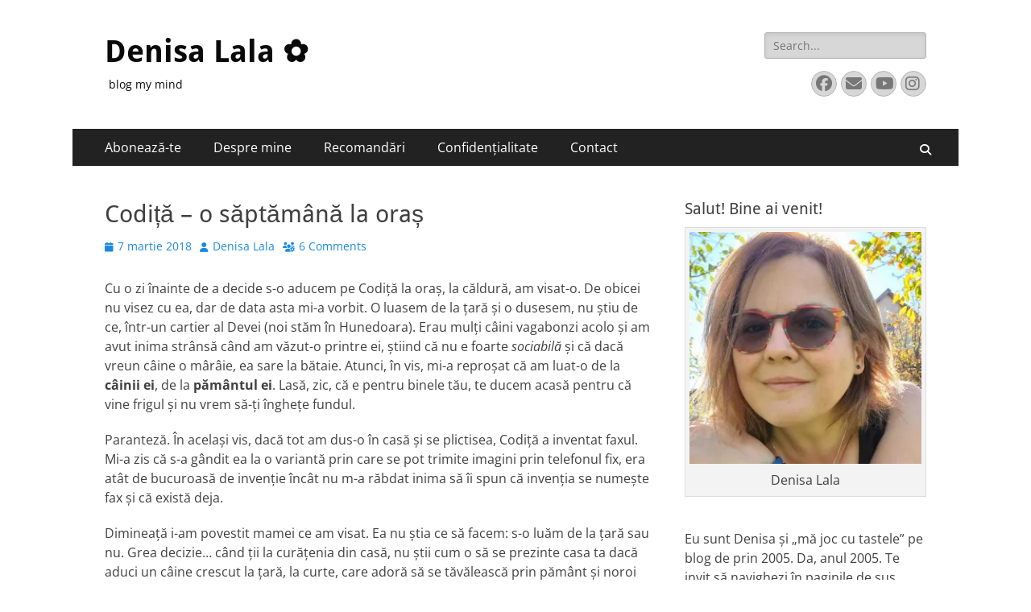

--- FILE ---
content_type: text/html; charset=UTF-8
request_url: https://www.denisuca.com/codita-la-oras/
body_size: 26964
content:
        <!DOCTYPE html>
        <html lang="ro-RO">
        
<head>
		<meta charset="UTF-8">
		<meta name="viewport" content="width=device-width, initial-scale=1, minimum-scale=1">
		<link rel="profile" href="https://gmpg.org/xfn/11">
		<link rel="pingback" href="https://www.denisuca.com/xmlrpc.php"><link rel="dns-prefetch" href="//cdn.hu-manity.co" />
		<!-- Cookie Compliance -->
		<script type="948abf166d8ae3e4aca85249-text/javascript">var huOptions = {"appID":"","currentLanguage":"ro","blocking":false,"globalCookie":false,"isAdmin":false,"privacyConsent":true,"forms":[]};</script>
		<script type="948abf166d8ae3e4aca85249-text/javascript" src="https://cdn.hu-manity.co/hu-banner.min.js"></script><title>Codiță – o săptămână la oraș &#8211; Denisa Lala ✿</title>
<meta name='robots' content='max-image-preview:large' />
<link rel='dns-prefetch' href='//secure.gravatar.com' />
<link rel='dns-prefetch' href='//www.googletagmanager.com' />
<link rel='dns-prefetch' href='//stats.wp.com' />
<link rel='dns-prefetch' href='//v0.wordpress.com' />
<link rel='dns-prefetch' href='//pagead2.googlesyndication.com' />
<link rel='preconnect' href='//c0.wp.com' />
<link rel='preconnect' href='//i0.wp.com' />
<link rel="alternate" type="application/rss+xml" title="Denisa Lala ✿ &raquo; Flux" href="https://www.denisuca.com/feed/" />
<link rel="alternate" type="application/rss+xml" title="Denisa Lala ✿ &raquo; Flux comentarii" href="https://www.denisuca.com/comments/feed/" />
<link rel="alternate" type="application/rss+xml" title="Flux comentarii Denisa Lala ✿ &raquo; Codiță – o săptămână la oraș" href="https://www.denisuca.com/codita-la-oras/feed/" />
<link rel="alternate" title="oEmbed (JSON)" type="application/json+oembed" href="https://www.denisuca.com/wp-json/oembed/1.0/embed?url=https%3A%2F%2Fwww.denisuca.com%2Fcodita-la-oras%2F" />
<link rel="alternate" title="oEmbed (XML)" type="text/xml+oembed" href="https://www.denisuca.com/wp-json/oembed/1.0/embed?url=https%3A%2F%2Fwww.denisuca.com%2Fcodita-la-oras%2F&#038;format=xml" />
<style id='wp-img-auto-sizes-contain-inline-css' type='text/css'>
img:is([sizes=auto i],[sizes^="auto," i]){contain-intrinsic-size:3000px 1500px}
/*# sourceURL=wp-img-auto-sizes-contain-inline-css */
</style>
<link rel='stylesheet' id='jetpack_related-posts-css' href='https://c0.wp.com/p/jetpack/15.4/modules/related-posts/related-posts.css' type='text/css' media='all' />
<style id='wp-emoji-styles-inline-css' type='text/css'>

	img.wp-smiley, img.emoji {
		display: inline !important;
		border: none !important;
		box-shadow: none !important;
		height: 1em !important;
		width: 1em !important;
		margin: 0 0.07em !important;
		vertical-align: -0.1em !important;
		background: none !important;
		padding: 0 !important;
	}
/*# sourceURL=wp-emoji-styles-inline-css */
</style>
<style id='wp-block-library-inline-css' type='text/css'>
:root{--wp-block-synced-color:#7a00df;--wp-block-synced-color--rgb:122,0,223;--wp-bound-block-color:var(--wp-block-synced-color);--wp-editor-canvas-background:#ddd;--wp-admin-theme-color:#007cba;--wp-admin-theme-color--rgb:0,124,186;--wp-admin-theme-color-darker-10:#006ba1;--wp-admin-theme-color-darker-10--rgb:0,107,160.5;--wp-admin-theme-color-darker-20:#005a87;--wp-admin-theme-color-darker-20--rgb:0,90,135;--wp-admin-border-width-focus:2px}@media (min-resolution:192dpi){:root{--wp-admin-border-width-focus:1.5px}}.wp-element-button{cursor:pointer}:root .has-very-light-gray-background-color{background-color:#eee}:root .has-very-dark-gray-background-color{background-color:#313131}:root .has-very-light-gray-color{color:#eee}:root .has-very-dark-gray-color{color:#313131}:root .has-vivid-green-cyan-to-vivid-cyan-blue-gradient-background{background:linear-gradient(135deg,#00d084,#0693e3)}:root .has-purple-crush-gradient-background{background:linear-gradient(135deg,#34e2e4,#4721fb 50%,#ab1dfe)}:root .has-hazy-dawn-gradient-background{background:linear-gradient(135deg,#faaca8,#dad0ec)}:root .has-subdued-olive-gradient-background{background:linear-gradient(135deg,#fafae1,#67a671)}:root .has-atomic-cream-gradient-background{background:linear-gradient(135deg,#fdd79a,#004a59)}:root .has-nightshade-gradient-background{background:linear-gradient(135deg,#330968,#31cdcf)}:root .has-midnight-gradient-background{background:linear-gradient(135deg,#020381,#2874fc)}:root{--wp--preset--font-size--normal:16px;--wp--preset--font-size--huge:42px}.has-regular-font-size{font-size:1em}.has-larger-font-size{font-size:2.625em}.has-normal-font-size{font-size:var(--wp--preset--font-size--normal)}.has-huge-font-size{font-size:var(--wp--preset--font-size--huge)}.has-text-align-center{text-align:center}.has-text-align-left{text-align:left}.has-text-align-right{text-align:right}.has-fit-text{white-space:nowrap!important}#end-resizable-editor-section{display:none}.aligncenter{clear:both}.items-justified-left{justify-content:flex-start}.items-justified-center{justify-content:center}.items-justified-right{justify-content:flex-end}.items-justified-space-between{justify-content:space-between}.screen-reader-text{border:0;clip-path:inset(50%);height:1px;margin:-1px;overflow:hidden;padding:0;position:absolute;width:1px;word-wrap:normal!important}.screen-reader-text:focus{background-color:#ddd;clip-path:none;color:#444;display:block;font-size:1em;height:auto;left:5px;line-height:normal;padding:15px 23px 14px;text-decoration:none;top:5px;width:auto;z-index:100000}html :where(.has-border-color){border-style:solid}html :where([style*=border-top-color]){border-top-style:solid}html :where([style*=border-right-color]){border-right-style:solid}html :where([style*=border-bottom-color]){border-bottom-style:solid}html :where([style*=border-left-color]){border-left-style:solid}html :where([style*=border-width]){border-style:solid}html :where([style*=border-top-width]){border-top-style:solid}html :where([style*=border-right-width]){border-right-style:solid}html :where([style*=border-bottom-width]){border-bottom-style:solid}html :where([style*=border-left-width]){border-left-style:solid}html :where(img[class*=wp-image-]){height:auto;max-width:100%}:where(figure){margin:0 0 1em}html :where(.is-position-sticky){--wp-admin--admin-bar--position-offset:var(--wp-admin--admin-bar--height,0px)}@media screen and (max-width:600px){html :where(.is-position-sticky){--wp-admin--admin-bar--position-offset:0px}}

/*# sourceURL=wp-block-library-inline-css */
</style><style id='wp-block-heading-inline-css' type='text/css'>
h1:where(.wp-block-heading).has-background,h2:where(.wp-block-heading).has-background,h3:where(.wp-block-heading).has-background,h4:where(.wp-block-heading).has-background,h5:where(.wp-block-heading).has-background,h6:where(.wp-block-heading).has-background{padding:1.25em 2.375em}h1.has-text-align-left[style*=writing-mode]:where([style*=vertical-lr]),h1.has-text-align-right[style*=writing-mode]:where([style*=vertical-rl]),h2.has-text-align-left[style*=writing-mode]:where([style*=vertical-lr]),h2.has-text-align-right[style*=writing-mode]:where([style*=vertical-rl]),h3.has-text-align-left[style*=writing-mode]:where([style*=vertical-lr]),h3.has-text-align-right[style*=writing-mode]:where([style*=vertical-rl]),h4.has-text-align-left[style*=writing-mode]:where([style*=vertical-lr]),h4.has-text-align-right[style*=writing-mode]:where([style*=vertical-rl]),h5.has-text-align-left[style*=writing-mode]:where([style*=vertical-lr]),h5.has-text-align-right[style*=writing-mode]:where([style*=vertical-rl]),h6.has-text-align-left[style*=writing-mode]:where([style*=vertical-lr]),h6.has-text-align-right[style*=writing-mode]:where([style*=vertical-rl]){rotate:180deg}
/*# sourceURL=https://c0.wp.com/c/6.9/wp-includes/blocks/heading/style.min.css */
</style>
<style id='global-styles-inline-css' type='text/css'>
:root{--wp--preset--aspect-ratio--square: 1;--wp--preset--aspect-ratio--4-3: 4/3;--wp--preset--aspect-ratio--3-4: 3/4;--wp--preset--aspect-ratio--3-2: 3/2;--wp--preset--aspect-ratio--2-3: 2/3;--wp--preset--aspect-ratio--16-9: 16/9;--wp--preset--aspect-ratio--9-16: 9/16;--wp--preset--color--black: #000000;--wp--preset--color--cyan-bluish-gray: #abb8c3;--wp--preset--color--white: #ffffff;--wp--preset--color--pale-pink: #f78da7;--wp--preset--color--vivid-red: #cf2e2e;--wp--preset--color--luminous-vivid-orange: #ff6900;--wp--preset--color--luminous-vivid-amber: #fcb900;--wp--preset--color--light-green-cyan: #7bdcb5;--wp--preset--color--vivid-green-cyan: #00d084;--wp--preset--color--pale-cyan-blue: #8ed1fc;--wp--preset--color--vivid-cyan-blue: #0693e3;--wp--preset--color--vivid-purple: #9b51e0;--wp--preset--color--dark-gray: #404040;--wp--preset--color--gray: #eeeeee;--wp--preset--color--light-gray: #f9f9f9;--wp--preset--color--yellow: #e5ae4a;--wp--preset--color--blue: #1b8be0;--wp--preset--color--tahiti-gold: #e4741f;--wp--preset--gradient--vivid-cyan-blue-to-vivid-purple: linear-gradient(135deg,rgb(6,147,227) 0%,rgb(155,81,224) 100%);--wp--preset--gradient--light-green-cyan-to-vivid-green-cyan: linear-gradient(135deg,rgb(122,220,180) 0%,rgb(0,208,130) 100%);--wp--preset--gradient--luminous-vivid-amber-to-luminous-vivid-orange: linear-gradient(135deg,rgb(252,185,0) 0%,rgb(255,105,0) 100%);--wp--preset--gradient--luminous-vivid-orange-to-vivid-red: linear-gradient(135deg,rgb(255,105,0) 0%,rgb(207,46,46) 100%);--wp--preset--gradient--very-light-gray-to-cyan-bluish-gray: linear-gradient(135deg,rgb(238,238,238) 0%,rgb(169,184,195) 100%);--wp--preset--gradient--cool-to-warm-spectrum: linear-gradient(135deg,rgb(74,234,220) 0%,rgb(151,120,209) 20%,rgb(207,42,186) 40%,rgb(238,44,130) 60%,rgb(251,105,98) 80%,rgb(254,248,76) 100%);--wp--preset--gradient--blush-light-purple: linear-gradient(135deg,rgb(255,206,236) 0%,rgb(152,150,240) 100%);--wp--preset--gradient--blush-bordeaux: linear-gradient(135deg,rgb(254,205,165) 0%,rgb(254,45,45) 50%,rgb(107,0,62) 100%);--wp--preset--gradient--luminous-dusk: linear-gradient(135deg,rgb(255,203,112) 0%,rgb(199,81,192) 50%,rgb(65,88,208) 100%);--wp--preset--gradient--pale-ocean: linear-gradient(135deg,rgb(255,245,203) 0%,rgb(182,227,212) 50%,rgb(51,167,181) 100%);--wp--preset--gradient--electric-grass: linear-gradient(135deg,rgb(202,248,128) 0%,rgb(113,206,126) 100%);--wp--preset--gradient--midnight: linear-gradient(135deg,rgb(2,3,129) 0%,rgb(40,116,252) 100%);--wp--preset--font-size--small: 14px;--wp--preset--font-size--medium: 20px;--wp--preset--font-size--large: 26px;--wp--preset--font-size--x-large: 42px;--wp--preset--font-size--extra-small: 13px;--wp--preset--font-size--normal: 16px;--wp--preset--font-size--huge: 32px;--wp--preset--spacing--20: 0.44rem;--wp--preset--spacing--30: 0.67rem;--wp--preset--spacing--40: 1rem;--wp--preset--spacing--50: 1.5rem;--wp--preset--spacing--60: 2.25rem;--wp--preset--spacing--70: 3.38rem;--wp--preset--spacing--80: 5.06rem;--wp--preset--shadow--natural: 6px 6px 9px rgba(0, 0, 0, 0.2);--wp--preset--shadow--deep: 12px 12px 50px rgba(0, 0, 0, 0.4);--wp--preset--shadow--sharp: 6px 6px 0px rgba(0, 0, 0, 0.2);--wp--preset--shadow--outlined: 6px 6px 0px -3px rgb(255, 255, 255), 6px 6px rgb(0, 0, 0);--wp--preset--shadow--crisp: 6px 6px 0px rgb(0, 0, 0);}:where(.is-layout-flex){gap: 0.5em;}:where(.is-layout-grid){gap: 0.5em;}body .is-layout-flex{display: flex;}.is-layout-flex{flex-wrap: wrap;align-items: center;}.is-layout-flex > :is(*, div){margin: 0;}body .is-layout-grid{display: grid;}.is-layout-grid > :is(*, div){margin: 0;}:where(.wp-block-columns.is-layout-flex){gap: 2em;}:where(.wp-block-columns.is-layout-grid){gap: 2em;}:where(.wp-block-post-template.is-layout-flex){gap: 1.25em;}:where(.wp-block-post-template.is-layout-grid){gap: 1.25em;}.has-black-color{color: var(--wp--preset--color--black) !important;}.has-cyan-bluish-gray-color{color: var(--wp--preset--color--cyan-bluish-gray) !important;}.has-white-color{color: var(--wp--preset--color--white) !important;}.has-pale-pink-color{color: var(--wp--preset--color--pale-pink) !important;}.has-vivid-red-color{color: var(--wp--preset--color--vivid-red) !important;}.has-luminous-vivid-orange-color{color: var(--wp--preset--color--luminous-vivid-orange) !important;}.has-luminous-vivid-amber-color{color: var(--wp--preset--color--luminous-vivid-amber) !important;}.has-light-green-cyan-color{color: var(--wp--preset--color--light-green-cyan) !important;}.has-vivid-green-cyan-color{color: var(--wp--preset--color--vivid-green-cyan) !important;}.has-pale-cyan-blue-color{color: var(--wp--preset--color--pale-cyan-blue) !important;}.has-vivid-cyan-blue-color{color: var(--wp--preset--color--vivid-cyan-blue) !important;}.has-vivid-purple-color{color: var(--wp--preset--color--vivid-purple) !important;}.has-black-background-color{background-color: var(--wp--preset--color--black) !important;}.has-cyan-bluish-gray-background-color{background-color: var(--wp--preset--color--cyan-bluish-gray) !important;}.has-white-background-color{background-color: var(--wp--preset--color--white) !important;}.has-pale-pink-background-color{background-color: var(--wp--preset--color--pale-pink) !important;}.has-vivid-red-background-color{background-color: var(--wp--preset--color--vivid-red) !important;}.has-luminous-vivid-orange-background-color{background-color: var(--wp--preset--color--luminous-vivid-orange) !important;}.has-luminous-vivid-amber-background-color{background-color: var(--wp--preset--color--luminous-vivid-amber) !important;}.has-light-green-cyan-background-color{background-color: var(--wp--preset--color--light-green-cyan) !important;}.has-vivid-green-cyan-background-color{background-color: var(--wp--preset--color--vivid-green-cyan) !important;}.has-pale-cyan-blue-background-color{background-color: var(--wp--preset--color--pale-cyan-blue) !important;}.has-vivid-cyan-blue-background-color{background-color: var(--wp--preset--color--vivid-cyan-blue) !important;}.has-vivid-purple-background-color{background-color: var(--wp--preset--color--vivid-purple) !important;}.has-black-border-color{border-color: var(--wp--preset--color--black) !important;}.has-cyan-bluish-gray-border-color{border-color: var(--wp--preset--color--cyan-bluish-gray) !important;}.has-white-border-color{border-color: var(--wp--preset--color--white) !important;}.has-pale-pink-border-color{border-color: var(--wp--preset--color--pale-pink) !important;}.has-vivid-red-border-color{border-color: var(--wp--preset--color--vivid-red) !important;}.has-luminous-vivid-orange-border-color{border-color: var(--wp--preset--color--luminous-vivid-orange) !important;}.has-luminous-vivid-amber-border-color{border-color: var(--wp--preset--color--luminous-vivid-amber) !important;}.has-light-green-cyan-border-color{border-color: var(--wp--preset--color--light-green-cyan) !important;}.has-vivid-green-cyan-border-color{border-color: var(--wp--preset--color--vivid-green-cyan) !important;}.has-pale-cyan-blue-border-color{border-color: var(--wp--preset--color--pale-cyan-blue) !important;}.has-vivid-cyan-blue-border-color{border-color: var(--wp--preset--color--vivid-cyan-blue) !important;}.has-vivid-purple-border-color{border-color: var(--wp--preset--color--vivid-purple) !important;}.has-vivid-cyan-blue-to-vivid-purple-gradient-background{background: var(--wp--preset--gradient--vivid-cyan-blue-to-vivid-purple) !important;}.has-light-green-cyan-to-vivid-green-cyan-gradient-background{background: var(--wp--preset--gradient--light-green-cyan-to-vivid-green-cyan) !important;}.has-luminous-vivid-amber-to-luminous-vivid-orange-gradient-background{background: var(--wp--preset--gradient--luminous-vivid-amber-to-luminous-vivid-orange) !important;}.has-luminous-vivid-orange-to-vivid-red-gradient-background{background: var(--wp--preset--gradient--luminous-vivid-orange-to-vivid-red) !important;}.has-very-light-gray-to-cyan-bluish-gray-gradient-background{background: var(--wp--preset--gradient--very-light-gray-to-cyan-bluish-gray) !important;}.has-cool-to-warm-spectrum-gradient-background{background: var(--wp--preset--gradient--cool-to-warm-spectrum) !important;}.has-blush-light-purple-gradient-background{background: var(--wp--preset--gradient--blush-light-purple) !important;}.has-blush-bordeaux-gradient-background{background: var(--wp--preset--gradient--blush-bordeaux) !important;}.has-luminous-dusk-gradient-background{background: var(--wp--preset--gradient--luminous-dusk) !important;}.has-pale-ocean-gradient-background{background: var(--wp--preset--gradient--pale-ocean) !important;}.has-electric-grass-gradient-background{background: var(--wp--preset--gradient--electric-grass) !important;}.has-midnight-gradient-background{background: var(--wp--preset--gradient--midnight) !important;}.has-small-font-size{font-size: var(--wp--preset--font-size--small) !important;}.has-medium-font-size{font-size: var(--wp--preset--font-size--medium) !important;}.has-large-font-size{font-size: var(--wp--preset--font-size--large) !important;}.has-x-large-font-size{font-size: var(--wp--preset--font-size--x-large) !important;}
/*# sourceURL=global-styles-inline-css */
</style>

<style id='classic-theme-styles-inline-css' type='text/css'>
/*! This file is auto-generated */
.wp-block-button__link{color:#fff;background-color:#32373c;border-radius:9999px;box-shadow:none;text-decoration:none;padding:calc(.667em + 2px) calc(1.333em + 2px);font-size:1.125em}.wp-block-file__button{background:#32373c;color:#fff;text-decoration:none}
/*# sourceURL=/wp-includes/css/classic-themes.min.css */
</style>
<link rel='stylesheet' id='catchresponsive-fonts-css' href='https://www.denisuca.com/wp-content/fonts/7a2baebc75d0379ae8fff7180db78d98.css' type='text/css' media='all' />
<link rel='stylesheet' id='catchresponsive-style-css' href='https://www.denisuca.com/wp-content/themes/catch-responsive/style.css?ver=20251105-162337' type='text/css' media='all' />
<link rel='stylesheet' id='catchresponsive-block-style-css' href='https://www.denisuca.com/wp-content/themes/catch-responsive/css/blocks.css?ver=3.1.2' type='text/css' media='all' />
<link rel='stylesheet' id='font-awesome-css' href='https://www.denisuca.com/wp-content/themes/catch-responsive/css/font-awesome/css/all.min.css?ver=6.7.2' type='text/css' media='all' />
<link rel='stylesheet' id='jquery-sidr-css' href='https://www.denisuca.com/wp-content/themes/catch-responsive/css/jquery.sidr.light.min.css?ver=2.1.0' type='text/css' media='all' />
<script type="948abf166d8ae3e4aca85249-text/javascript" id="jetpack_related-posts-js-extra">
/* <![CDATA[ */
var related_posts_js_options = {"post_heading":"h4"};
//# sourceURL=jetpack_related-posts-js-extra
/* ]]> */
</script>
<script type="948abf166d8ae3e4aca85249-text/javascript" src="https://c0.wp.com/p/jetpack/15.4/_inc/build/related-posts/related-posts.min.js" id="jetpack_related-posts-js"></script>
<script type="948abf166d8ae3e4aca85249-text/javascript" src="https://c0.wp.com/c/6.9/wp-includes/js/jquery/jquery.min.js" id="jquery-core-js"></script>
<script type="948abf166d8ae3e4aca85249-text/javascript" src="https://c0.wp.com/c/6.9/wp-includes/js/jquery/jquery-migrate.min.js" id="jquery-migrate-js"></script>
<script type="948abf166d8ae3e4aca85249-text/javascript" src="https://www.denisuca.com/wp-content/themes/catch-responsive/js/jquery.sidr.min.js?ver=2.2.1.1" id="jquery-sidr-js"></script>
<script type="948abf166d8ae3e4aca85249-text/javascript" src="https://www.denisuca.com/wp-content/themes/catch-responsive/js/catchresponsive-custom-scripts.min.js" id="catchresponsive-custom-scripts-js"></script>

<!-- Google tag (gtag.js) snippet added by Site Kit -->
<!-- Google Analytics snippet added by Site Kit -->
<script type="948abf166d8ae3e4aca85249-text/javascript" src="https://www.googletagmanager.com/gtag/js?id=G-GPHNF7PRFR" id="google_gtagjs-js" async></script>
<script type="948abf166d8ae3e4aca85249-text/javascript" id="google_gtagjs-js-after">
/* <![CDATA[ */
window.dataLayer = window.dataLayer || [];function gtag(){dataLayer.push(arguments);}
gtag("set","linker",{"domains":["www.denisuca.com"]});
gtag("js", new Date());
gtag("set", "developer_id.dZTNiMT", true);
gtag("config", "G-GPHNF7PRFR");
//# sourceURL=google_gtagjs-js-after
/* ]]> */
</script>
<link rel="https://api.w.org/" href="https://www.denisuca.com/wp-json/" /><link rel="alternate" title="JSON" type="application/json" href="https://www.denisuca.com/wp-json/wp/v2/posts/47508" /><link rel="EditURI" type="application/rsd+xml" title="RSD" href="https://www.denisuca.com/xmlrpc.php?rsd" />
<meta name="generator" content="WordPress 6.9" />
<link rel="canonical" href="https://www.denisuca.com/codita-la-oras/" />
<link rel='shortlink' href='https://wp.me/pff5Y-cmg' />
<meta name="generator" content="Site Kit by Google 1.171.0" />	<style>img#wpstats{display:none}</style>
		
<!-- Google AdSense meta tags added by Site Kit -->
<meta name="google-adsense-platform-account" content="ca-host-pub-2644536267352236">
<meta name="google-adsense-platform-domain" content="sitekit.withgoogle.com">
<!-- End Google AdSense meta tags added by Site Kit -->
<style type="text/css">.recentcomments a{display:inline !important;padding:0 !important;margin:0 !important;}</style><meta name="description" content="Cu o zi înainte de a decide s-o aducem pe Codiță la oraș, la căldură, am visat-o. De obicei nu visez cu ea, dar de data asta mi-a vorbit. O luasem de la țară și o dusesem, nu știu de ce, într-un cartier al Devei (noi stăm în Hunedoara). Erau mulți câini vagabonzi acolo și&hellip;" />
	<style type="text/css">
				.site-title a,
			.site-description {
				color: #0a0a0a;
			}
		</style>
	<style type="text/css" id="custom-background-css">
body.custom-background { background-color: #ffffff; }
</style>
	
<!-- Google AdSense snippet added by Site Kit -->
<script type="948abf166d8ae3e4aca85249-text/javascript" async="async" src="https://pagead2.googlesyndication.com/pagead/js/adsbygoogle.js?client=ca-pub-1303430867514137&amp;host=ca-host-pub-2644536267352236" crossorigin="anonymous"></script>

<!-- End Google AdSense snippet added by Site Kit -->

<!-- Jetpack Open Graph Tags -->
<meta property="og:type" content="article" />
<meta property="og:title" content="Codiță – o săptămână la oraș" />
<meta property="og:url" content="https://www.denisuca.com/codita-la-oras/" />
<meta property="og:description" content="Cu o zi înainte de a decide s-o aducem pe Codiță la oraș, la căldură, am visat-o. De obicei nu visez cu ea, dar de data asta mi-a vorbit. O luasem de la țară și o dusesem, nu știu de ce, într-un ca…" />
<meta property="article:published_time" content="2018-03-07T05:00:03+00:00" />
<meta property="article:modified_time" content="2018-03-07T15:35:34+00:00" />
<meta property="og:site_name" content="Denisa Lala ✿" />
<meta property="og:image" content="https://i0.wp.com/www.denisuca.com/wp-content/uploads/2018/03/codita.jpg?fit=960%2C960&#038;ssl=1" />
<meta property="og:image:width" content="960" />
<meta property="og:image:height" content="960" />
<meta property="og:image:alt" content="" />
<meta property="og:locale" content="ro_RO" />
<meta name="twitter:text:title" content="Codiță – o săptămână la oraș" />
<meta name="twitter:image" content="https://i0.wp.com/www.denisuca.com/wp-content/uploads/2018/03/codita.jpg?fit=960%2C960&#038;ssl=1&#038;w=640" />
<meta name="twitter:card" content="summary_large_image" />

<!-- End Jetpack Open Graph Tags -->
<link rel="icon" href="https://i0.wp.com/www.denisuca.com/wp-content/uploads/2015/09/de.jpg?fit=32%2C32&#038;ssl=1" sizes="32x32" />
<link rel="icon" href="https://i0.wp.com/www.denisuca.com/wp-content/uploads/2015/09/de.jpg?fit=192%2C192&#038;ssl=1" sizes="192x192" />
<link rel="apple-touch-icon" href="https://i0.wp.com/www.denisuca.com/wp-content/uploads/2015/09/de.jpg?fit=180%2C180&#038;ssl=1" />
<meta name="msapplication-TileImage" content="https://i0.wp.com/www.denisuca.com/wp-content/uploads/2015/09/de.jpg?fit=270%2C270&#038;ssl=1" />
<link rel='stylesheet' id='jetpack-swiper-library-css' href='https://c0.wp.com/p/jetpack/15.4/_inc/blocks/swiper.css' type='text/css' media='all' />
<link rel='stylesheet' id='jetpack-carousel-css' href='https://c0.wp.com/p/jetpack/15.4/modules/carousel/jetpack-carousel.css' type='text/css' media='all' />
</head>

<body class="wp-singular post-template-default single single-post postid-47508 single-format-standard custom-background wp-embed-responsive wp-theme-catch-responsive cookies-not-set group-blog two-columns content-left excerpt-image-left mobile-menu-one">


		<div id="page" class="hfeed site">
				<header id="masthead" role="banner">
    		<div class="wrapper">
		
    <div id="mobile-header-left-menu" class="mobile-menu-anchor primary-menu">
        <a href="#mobile-header-left-nav" id="header-left-menu" class="font-awesome fa-solid fa-menu">
            <span class="mobile-menu-text">Menu</span>
        </a>
    </div><!-- #mobile-header-menu -->
    <div id="site-branding"><div id="site-header"><p class="site-title"><a href="https://www.denisuca.com/" rel="home">Denisa Lala ✿</a></p><p class="site-description">blog my mind</p></div><!-- #site-header --></div><!-- #site-branding-->	<aside class="sidebar sidebar-header-right widget-area">
		<section class="widget widget_search" id="header-right-search">
			<div class="widget-wrap">
				
<form role="search" method="get" class="search-form" action="https://www.denisuca.com/">
	<label>
		<span class="screen-reader-text">Search for:</span>
		<input type="search" class="search-field" placeholder="Search..." value="" name="s" title="Search for:">
	</label>
	<input type="submit" class="search-submit" value="Search">
</form>
			</div>
		</section>
					<section class="widget widget_catchresponsive_social_icons" id="header-right-social-icons">
				<div class="widget-wrap">
					<a class="font-awesome fa-brands fa-facebook" target="_blank" title="Facebook" href="https://www.facebook.com/denisabargau"><span class="screen-reader-text">Facebook</span> </a><a class="font-awesome fa-solid fa-envelope" target="_blank" title="Email" href="/cdn-cgi/l/email-protection#2d49480b0e1c1c1d16440b0e1c1c18160b0e141a160b0e1c1d15164c0b0e1c1d15160b0e141a160b0e1b19160b0e1c1d1e160b0e1c1d14160b0e141a160b0e1c1d1816410b0e191b160b0e1414160b0e1c1c1c1640"><span class="screen-reader-text">Email</span> </a><a class="font-awesome fa-brands fa-youtube" target="_blank" title="YouTube" href="https://www.youtube.com/channel/UCU0hqXIgORhKdhDz5tJWSbg"><span class="screen-reader-text">YouTube</span> </a><a class="font-awesome fa-brands fa-instagram" target="_blank" title="Instagram" href="https://www.instagram.com/denisalala/"><span class="screen-reader-text">Instagram</span> </a>				</div><!-- .widget-wrap -->
			</section><!-- #header-right-social-icons -->
			</aside><!-- .sidebar .header-sidebar .widget-area -->
			</div><!-- .wrapper -->
		</header><!-- #masthead -->
			<nav class="site-navigation nav-primary search-enabled" role="navigation">
        <div class="wrapper">
            <h2 class="screen-reader-text">Primary Menu</h2>
            <div class="screen-reader-text skip-link"><a href="#content" title="Skip to content">Skip to content</a></div>
            <ul id="menu-meniu-principal" class="menu catchresponsive-nav-menu"><li id="menu-item-23350" class="menu-item menu-item-type-post_type menu-item-object-page menu-item-23350"><a href="https://www.denisuca.com/aboneaza-te/">Abonează-te</a></li>
<li id="menu-item-23351" class="menu-item menu-item-type-post_type menu-item-object-page menu-item-has-children menu-item-23351"><a href="https://www.denisuca.com/about/">Despre mine</a>
<ul class="sub-menu">
	<li id="menu-item-23352" class="menu-item menu-item-type-post_type menu-item-object-page menu-item-23352"><a href="https://www.denisuca.com/about/travel/">Travel – Pe unde am călătorit</a></li>
	<li id="menu-item-23355" class="menu-item menu-item-type-post_type menu-item-object-page menu-item-23355"><a href="https://www.denisuca.com/about/stats/">Statistici</a></li>
</ul>
</li>
<li id="menu-item-23344" class="menu-item menu-item-type-post_type menu-item-object-page menu-item-has-children menu-item-23344"><a href="https://www.denisuca.com/blogroll/">Recomandări</a>
<ul class="sub-menu">
	<li id="menu-item-23345" class="menu-item menu-item-type-post_type menu-item-object-page menu-item-23345"><a href="https://www.denisuca.com/blogroll/sustin/">Susţin</a></li>
</ul>
</li>
<li id="menu-item-47834" class="menu-item menu-item-type-post_type menu-item-object-page menu-item-privacy-policy menu-item-has-children menu-item-47834"><a rel="privacy-policy" href="https://www.denisuca.com/confidentialitate/">Confidențialitate</a>
<ul class="sub-menu">
	<li id="menu-item-47818" class="menu-item menu-item-type-post_type menu-item-object-page menu-item-47818"><a href="https://www.denisuca.com/?page_id=47817">GDPR</a></li>
</ul>
</li>
<li id="menu-item-23349" class="menu-item menu-item-type-post_type menu-item-object-page menu-item-has-children menu-item-23349"><a href="https://www.denisuca.com/contact/">Contact</a>
<ul class="sub-menu">
	<li id="menu-item-23348" class="menu-item menu-item-type-post_type menu-item-object-page menu-item-23348"><a href="https://www.denisuca.com/aboneaza-te/dai-o-cafea/">Dai o cafea?</a></li>
</ul>
</li>
</ul>                <div id="search-toggle" class="font-awesome fa-solid">
                    <a class="screen-reader-text" href="#search-container">Search</a>
                </div>

                <div id="search-container" class="displaynone">
                    
<form role="search" method="get" class="search-form" action="https://www.denisuca.com/">
	<label>
		<span class="screen-reader-text">Search for:</span>
		<input type="search" class="search-field" placeholder="Search..." value="" name="s" title="Search for:">
	</label>
	<input type="submit" class="search-submit" value="Search">
</form>
                </div>
    	</div><!-- .wrapper -->
    </nav><!-- .nav-primary -->
    <!-- Disable Header Image -->		<div id="content" class="site-content">
			<div class="wrapper">
	
	<main id="main" class="site-main" role="main">

	
		
<article id="post-47508" class="post-47508 post type-post status-publish format-standard has-post-thumbnail hentry category-personale category-video tag-caine tag-codita tag-viata">
	<!-- Page/Post Single Image Disabled or No Image set in Post Thumbnail -->
	<div class="entry-container">
		<header class="entry-header">
			<h1 class="entry-title">Codiță – o săptămână la oraș</h1>

			<p class="entry-meta"><span class="posted-on"><span class="screen-reader-text">Posted on</span><a href="https://www.denisuca.com/codita-la-oras/" rel="bookmark"><time class="entry-date published" datetime="2018-03-07T07:00:03+02:00">7 martie 2018</time><time class="updated" datetime="2018-03-07T17:35:34+02:00">7 martie 2018</time></a></span><span class="byline"><span class="author vcard"><span class="screen-reader-text">Author</span><a class="url fn n" href="https://www.denisuca.com/author/admin-2/">Denisa Lala</a></span></span><span class="comments-link"><a href="https://www.denisuca.com/codita-la-oras/#comments">6 Comments</a></span></p><!-- .entry-meta -->		</header><!-- .entry-header -->

		<div class="entry-content">
			<p>Cu o zi înainte de a decide s-o aducem pe Codiță la oraș, la căldură, am visat-o. De obicei nu visez cu ea, dar de data asta mi-a vorbit. O luasem de la țară și o dusesem, nu știu de ce, într-un cartier al Devei (noi stăm în Hunedoara). Erau mulți câini vagabonzi acolo și am avut inima strânsă când am văzut-o printre ei, știind că nu e foarte <em>sociabilă</em> și că dacă vreun câine o mârâie, ea sare la bătaie. Atunci, în vis, mi-a reproșat că am luat-o de la <strong>câinii ei</strong>, de la <strong>pământul ei</strong>. Lasă, zic, că e pentru binele tău, te ducem acasă pentru că vine frigul și nu vrem să-ți înghețe fundul. <span id="more-47508"></span></p>
<p>Paranteză. În același vis, dacă tot am dus-o în casă și se plictisea, Codiță a inventat faxul. Mi-a zis că s-a gândit ea la o variantă prin care se pot trimite imagini prin telefonul fix, era atât de bucuroasă de invenție încât nu m-a răbdat inima să îi spun că invenția se numește fax și că există deja.</p>
<p>Dimineață i-am povestit mamei ce am visat. Ea nu știa ce să facem: s-o luăm de la țară sau nu. Grea decizie&#8230; când ții la curățenia din casă, nu știi cum o să se prezinte casa ta dacă aduci un câine crescut la țară, la curte, care adoră să se tăvălească prin pământ și noroi imediat după ce îi faci baie, care doarme în cucuruz și cartofi, vara, că-i pământul mai rece. Trebuia, totuși, să-i facem și o baie și mi se rupea inima când mă gândeam că o să vină codul galben/portocaliu și noi transpirăm sub pilote, iar ea doarme aproape afară. Așa că am decis să mergem după ea. Era duminică.</p>
<blockquote><p>Au venit Oamenii. M-am bucurat, ca de obicei! Și de data asta mi-au dat voie în mașină, am urcat, că era cald, dar apoi nu m-au mai lăsat să cobor. Hmmm, oare ce se întâmplă? <strong>OARE MI-I RĂU???</strong> Că numai când îs bolnavă mergem cu mașina la oraș. Fir-ar să fie!  În fine, după un drum care a durat o eternitate, ne-am oprit. Am făcut un pișu cum m-am dat jos din mașină, dar apoi m-a lovit: câine la est, câine la vest, câine la nord, câine la sud, pisici peste tot. Ia uite-o! PISICĂ! ENGAGE!!! Dar m-au prins în lesa asta și nu pot fugi, nu înțeleg de ce, Oamenii nu vor să-i apăr? Urcăm niște scări. Multe scări. Am mai fost o dată aici, acum un an și ceva. Țin minte că mirosea a toți Oamenii mei. Băi, ce greu se urcă scările astea! Oare fac bine că le urc cu ambele lăbuțe din față? Oai, ce greu îi&#8230;</p></blockquote>
<p>Am lăsat-o câteva minute să se acomodeze cu temperatura; tata zicea că după atâta timp petrecut în frig, trebuie să o lăsăm câteva ore să se încălzească, așa cum se recomandă să faci și cu electrocasnicele când le aduci în casă, iarna: le lași câteva ore bune la temperatura camerei înainte de a le băga în priză. O mică inspecție, un pișu ca să își marcheze teritoriul și am început aventura.</p>
<blockquote><p>Deci am mai fost aici. Dar nu sunt sigură dacă miroase a mine; ia să las eu o urmă, ca să știu data viitoare când mai ajung la Oameni. Ce zice Omul ăla? Facem băiță? Ăsta-i un cuvânt pe care nu l-am auzit demult: băiță&#8230; băiță e chestia aia faină pe care o fac vara, cu apă&#8230; But first, let me take a pipi! Nu de alta, dar să nu mai bâjbâi prin toată casa, când ies de la băiță.</p></blockquote>
<p>Douăzeci de minute mai târziu, suntem curați și (aproape) plăcut uscați, ne scuturăm și încercăm să ne acomodăm cu noua situație. Nu știu de ce vorbesc la plural, că doar Codiță a făcut baie, noi eram în jurul ei, roiam să nu ne scape cumva. Dar ea a fost cuminte, a stat sub jetul de apă caldă de parcă toată viața ei l-ar fi așteptat. S-a scuturat, ne-a lăsat un pumn de păr negru, scurt și țepos în vană, încă un pumn pe gresia din baie, apoi s-a pornit să împartă păr prin toată casa.</p>
<p>Plimbare în curte, sau, cum îi spuneam noi, &#8222;hai să mergem afară, la pipi&#8221;. Cred că a uitat complet că trebuie să facă pipi, când a coborât din apartament și a dat cu nasul peste atâta informație.</p>
<blockquote><p>Urme de câine. Urme de pisică. Iarăși câine. PISICI! Mai multe, băăă! Cum or fi supraviețuit astea, cu atâția câini aici? Le rezolv eu imediat, numai să le dau de urmă! Urmă, încă o urmă, încă o urmă. Aici totul este numai o urmă de câine sau pisică. Ce mă fac?!</p></blockquote>
<p>Ne-am învârtit câteva minute bune până când a înțeles că &#8222;Hai acasă!&#8221; înseamnă înapoi în &#8222;curtea&#8221; aia încălzită, unde până și pământul e cald și, ce-i mai grav, alunecos! A urcat, cu trudă, cele două etaje și s-a uitat dubios la noi când i-am zis să stea, că trebuie să îi ștergem lăbuțele cu o cârpă udă.</p>
<blockquote><p>Ce faceți??? La voi se murdărește iarba, sau cum?</p></blockquote>
<p><a href="https://i0.wp.com/denisuca.com/wp-content/uploads/2018/03/codita-pe-gresie.jpg"><img data-recalc-dims="1" decoding="async" data-attachment-id="47523" data-permalink="https://www.denisuca.com/codita-la-oras/codita-pe-gresie/#main" data-orig-file="https://i0.wp.com/www.denisuca.com/wp-content/uploads/2018/03/codita-pe-gresie.jpg?fit=1280%2C720&amp;ssl=1" data-orig-size="1280,720" data-comments-opened="1" data-image-meta="{&quot;aperture&quot;:&quot;1.7&quot;,&quot;credit&quot;:&quot;&quot;,&quot;camera&quot;:&quot;SM-G930F&quot;,&quot;caption&quot;:&quot;&quot;,&quot;created_timestamp&quot;:&quot;1520163908&quot;,&quot;copyright&quot;:&quot;&quot;,&quot;focal_length&quot;:&quot;4.2&quot;,&quot;iso&quot;:&quot;200&quot;,&quot;shutter_speed&quot;:&quot;0.0555555555556&quot;,&quot;title&quot;:&quot;&quot;,&quot;orientation&quot;:&quot;1&quot;}" data-image-title="codita pe gresie" data-image-description="" data-image-caption="" data-medium-file="https://i0.wp.com/www.denisuca.com/wp-content/uploads/2018/03/codita-pe-gresie.jpg?fit=300%2C169&amp;ssl=1" data-large-file="https://i0.wp.com/www.denisuca.com/wp-content/uploads/2018/03/codita-pe-gresie.jpg?fit=640%2C360&amp;ssl=1" class="alignnone size-full wp-image-47523" src="https://i0.wp.com/denisuca.com/wp-content/uploads/2018/03/codita-pe-gresie.jpg?resize=780%2C439" alt="" width="780" height="439" srcset="https://i0.wp.com/www.denisuca.com/wp-content/uploads/2018/03/codita-pe-gresie.jpg?w=1280&amp;ssl=1 1280w, https://i0.wp.com/www.denisuca.com/wp-content/uploads/2018/03/codita-pe-gresie.jpg?resize=300%2C169&amp;ssl=1 300w, https://i0.wp.com/www.denisuca.com/wp-content/uploads/2018/03/codita-pe-gresie.jpg?resize=768%2C432&amp;ssl=1 768w, https://i0.wp.com/www.denisuca.com/wp-content/uploads/2018/03/codita-pe-gresie.jpg?resize=640%2C360&amp;ssl=1 640w, https://i0.wp.com/www.denisuca.com/wp-content/uploads/2018/03/codita-pe-gresie.jpg?resize=350%2C197&amp;ssl=1 350w, https://i0.wp.com/www.denisuca.com/wp-content/uploads/2018/03/codita-pe-gresie.jpg?resize=860%2C484&amp;ssl=1 860w" sizes="(max-width: 780px) 100vw, 780px" /></a></p>
<p>În fine, după asta, a fost lăsată liberă. Am făcut greșeala de a-i arăta balconul. Următoarele trei zile a stat lângă ușa de la balcon, în speranța că îi dăm drumul &#8222;afară&#8221;. Recunosc că mie mi-a fost frică să nu sară, așa că nu am lăsat-o. I-a plăcut și cu mine în pat, dar la un moment dat a început să respire sacadat și să scoată limba. Eu credeam că e bine, nu prea cald, cum îi era ei.</p>
<p><img decoding="async" src="https://scontent.ftsr1-2.fna.fbcdn.net/v/t1.0-9/28168271_1155001754636885_392817213962773508_n.jpg?oh=c17460477ce7c1baaa85613b23bc09b1&amp;oe=5B07C6A7" /></p>
<blockquote><p>Ziua trei, cred. Am crezut că <strong>afară este tot timpul</strong>, dar uite că la Oameni, aici, &#8222;afară&#8221; e doar de câteva ori pe zi. Și în loc să mă lase să prind urma dușmanilor, ei trag de mine și mă duc pe unde vor ei. Cum fac pișu, cum mergem în casă, așa că am prins șmecheria: dacă nu fac din prima, ne plimbăm mai mult. Hehehe. Totuși, ce soartă tristă am, de la curtea mea imensă și plină de iarbă, să ajung pe pământul ăsta lucios și alunecos! Când îmi mai tocesc eu ghearele? Cum?</p></blockquote>
<p><a href="https://i0.wp.com/denisuca.com/wp-content/uploads/2018/03/codita-in-masina.jpg"><img data-recalc-dims="1" decoding="async" data-attachment-id="47524" data-permalink="https://www.denisuca.com/codita-la-oras/codita-in-masina/#main" data-orig-file="https://i0.wp.com/www.denisuca.com/wp-content/uploads/2018/03/codita-in-masina.jpg?fit=1280%2C720&amp;ssl=1" data-orig-size="1280,720" data-comments-opened="1" data-image-meta="{&quot;aperture&quot;:&quot;1.7&quot;,&quot;credit&quot;:&quot;&quot;,&quot;camera&quot;:&quot;SM-G930F&quot;,&quot;caption&quot;:&quot;&quot;,&quot;created_timestamp&quot;:&quot;1520175013&quot;,&quot;copyright&quot;:&quot;&quot;,&quot;focal_length&quot;:&quot;4.2&quot;,&quot;iso&quot;:&quot;80&quot;,&quot;shutter_speed&quot;:&quot;0.01&quot;,&quot;title&quot;:&quot;&quot;,&quot;orientation&quot;:&quot;1&quot;}" data-image-title="codita in masina" data-image-description="" data-image-caption="" data-medium-file="https://i0.wp.com/www.denisuca.com/wp-content/uploads/2018/03/codita-in-masina.jpg?fit=300%2C169&amp;ssl=1" data-large-file="https://i0.wp.com/www.denisuca.com/wp-content/uploads/2018/03/codita-in-masina.jpg?fit=640%2C360&amp;ssl=1" class="alignnone size-full wp-image-47524" src="https://i0.wp.com/denisuca.com/wp-content/uploads/2018/03/codita-in-masina.jpg?resize=780%2C439" alt="" width="780" height="439" srcset="https://i0.wp.com/www.denisuca.com/wp-content/uploads/2018/03/codita-in-masina.jpg?w=1280&amp;ssl=1 1280w, https://i0.wp.com/www.denisuca.com/wp-content/uploads/2018/03/codita-in-masina.jpg?resize=300%2C169&amp;ssl=1 300w, https://i0.wp.com/www.denisuca.com/wp-content/uploads/2018/03/codita-in-masina.jpg?resize=768%2C432&amp;ssl=1 768w, https://i0.wp.com/www.denisuca.com/wp-content/uploads/2018/03/codita-in-masina.jpg?resize=640%2C360&amp;ssl=1 640w, https://i0.wp.com/www.denisuca.com/wp-content/uploads/2018/03/codita-in-masina.jpg?resize=350%2C197&amp;ssl=1 350w, https://i0.wp.com/www.denisuca.com/wp-content/uploads/2018/03/codita-in-masina.jpg?resize=860%2C484&amp;ssl=1 860w" sizes="(max-width: 780px) 100vw, 780px" /></a></p>
<blockquote><p>Ziua 4. Chiar nu înțeleg de ce m-au luat din grădina mea, unde era călduț, și m-au adus aici, unde e un frig de crapă pietrele. Nu înțeleg de ce nu mai pot să alerg, mi-am dat kilometrajul peste cap, simt că m-am întors la vremurile din copilărie, când curtea era mult mai mică. Dar măcar sunt mulți Oameni în jurul meu și mă plouă cu iubire!</p></blockquote>
<p>Fast-forward la ziua 7. Codiță era deja resemnată sau măcar obișnuită cu ideea că viața ei așa este acum: pe gresia alunecoasă, cu plimbări relativ scurte și cu multe, multe urme de câini și (mai ales) de pisici pe care nu are voie să le atace. Ziua 8 a fost ultima petrecută la oraș, pentru că deja venise cât de cât căldura. Am dus-o înapoi la țară, unde a alergat din primele minute în toată curtea, fericită că viața ei nu mai e redusă la plimbări scurte și apartament îngust.</p>
<blockquote><p>Înapoi acasă!!! V-am zis eu că aici era cald, nu înțeleg de ce m-au dus la curtea lor, unde era tare frig. Sunt foarte bucuroasă că m-au adus înapoi, deși pe drum am tras o sperietură, că m-au băgat în cabinetul veterinar și m-au urcat pe masa aia. Doamneee, am crezut că mor! <strong>Nicăieri nu-i ca acasă, chiar dacă acasă e doar o curte!</strong></p></blockquote>
<p><iframe loading="lazy" width="780" height="439" src="https://www.youtube.com/embed/1Lv0PDsMcqQ?feature=oembed" frameborder="0" allow="accelerometer; autoplay; encrypted-media; gyroscope; picture-in-picture" allowfullscreen></iframe></p>
<p>_____________________________________________</p>
<p>Copiez aici și postarea lui Sebi, pentru că nu-mi place deloc ideea că este doar pe Facebook și că poate să dispară oricând:</p>
<h2>Codiță, dovada vie că, vorba aia, câinele-i ca omu&#8217;</h2>
<p>Acesta este un articol destul de lung care se vrea și puțin comic pe care ar fi trebuit să-l scriu pe blog. Dac-aș fi putut. Dar nu pot momentan așa că-l scriu aici și l-oi transfera când oi putea.</p>
<p>Cei care mă au prieten pe facebook, cei care nu mă au dar mă urmăresc și haterii care nu mă urmăresc dar sunt la curent tot ce scriu știu cine e Codiță. Codiță e câinele nostru. Zis și câinele ignifug, acest jagdterrier ne mănâncă zilele de vreo șase ani de când a fost integrat în grupul nostru select.</p>
<p>Primul an și ceva nici măcar nu ne-a privit în ochi. Serios. Era tot timpul cu ochii pe mâini sau picioare, suspicios. I-a trecut după ce a mai înaintat în vârstă.</p>
<p>Codiță (cunoscută și drept Codi de către prietenii apropiați) a fost câine de curte. A păzit cu dârzenie câteva mii de metri pătrați de grădină timp de șase ani. E singurul animal care a supraviețuit și continuă să supraviețuiască în acel perimetru îngrădit. Are la activ o grămadă de victime: găini, pui, șopârle, pisici, șobolani, arici etc. În acel perimetru apărat de Codiță nici măcar coropișnițele n-au curaj să muște din vreun cartof.</p>
<p>Dar, după șase ani de libertate, aer curat și lipsă de lanț la gât, Codiță s-a trezit îngrădită.</p>
<p>Denisa, văzând prognoza meteo și ceva coduri de frig, s-a gândit că trebuie să salvăm câinele de la îngheț. Câinele ăla care doarme pe gheață și transpiră. Câinele ăla la care-i bagi în cușcă perne să doarmă pe moale și el le scoate cu dinții, le rupe și se pișă pe ele ostentativ, apoi se întoarce să doarmă pe ciment. Codiță adică.</p>
<p>Am plecat val vârtej la haciendă să luăm câinele, să nu înghețe. L-am urcat cam cu forța în mașină, că nu prea voia. Când a văzut că mașina iese cu el pe poartă s-a blocat. În condițiile în care excursiile astea sunt doar către veterinar, i-am citit în ochi întrebarea: &#8222;Oare-s bolnavă? Ce naiba oi avea, că eu mă simt bine&#8230;?&#8221;.</p>
<p>N-am ajuns la veterinar, am ajuns la Hunedoara. Și acolo a ieșit omul din câine.</p>
<p>Știi cum te comporți atunci când nu dormi la tine acasă ci la vreun prieten/rudă/străin și te trezești înaintea lui dimineața și stai, stingher, în camera ta și aștepți să se trezească măcar una dintre gazde? Ei bine, așa era Codiță. Obișnuită ca pe la 5-6 să latre la oile sau vacile care treceau pe drum, se trezea la orele alea și stătea doar ea cu gândurile ei până se mai auzea ceva mișcare în casă. Nu se pișa, nu se c*ca, nu nimic. Pur și simplu stătea în camera în care dormea și aștepta mișcare.</p>
<p>Cum se trezea careva, cum sărea și ea. Se gudura pe lângă tine, îți stătea în picioare, nu te puteai mișca.</p>
<p>Cu scosul afară a fost complicat. Fiind câine de țară adus la oraș, pișatul și c*catul n-au fost prioritățile lui ci mirositul. După șase ani de aer curat și doar miros de vaci și oi când aduci câinele la oraș și simte mirosul tuturor haitelor de câini și de pisici, uită și de mâncare. Singura problemă a fost hamul și lesa, restricții cu care nu era obișnuită. Le-a suportat, ce să și facă.</p>
<p>Problema a venit când am remarcat că a noastră Codiță nu se c*că. O fi constipată, ne-am zis. Hai să-i dăm și supă, nu doar carne. Nimic. Pișa tot, de c*cat nimic.</p>
<p>A trecut codul, am repatriat-o. Ieri la prânz Codiță a revenit pe pământul ei. Zăpada era de vreo 15 centimetri, neatinsă. Primul lucru pe care l-a făcut când a sărit din mașină a fost să alerge în colțul grădinii și să se cace. Pentru că așa-i când ajungi la buda ta. S-a ținut ea cât s-a ținut, dar și când a ajuns pe pământul ei, la buda ei, ce și-a mai dat drumul&#8230;</p>
<p>Apoi lătratul. N-a scos un sunet, cu excepția câtorva scânceli, cât a stat la bloc cu noi, când a ajuns pe tarlaua ei lătra de parcă anunța că a revenit din vacanță. După 10 minute de alergat a venit la farfuria în care i se pregătise mâncarea: ceva slănină cu felii de pâine înmuiate în apă. A mâncat tot fără nazuri și pretenții.</p>
<p>Și acum mă gândesc că stă, prin gard, la povești cu potăile din vecini:<br />
&#8211; Bă, știi cât de cald era la ăia? Să-mi bag picioarele, abia respiram. Să nu mai zic de mâncare. Numai carne, frate! Mi s-a și făcut rău, nu mai puteam. Așa ceva&#8230; Îmi dădeau ăia tot felul de prostioare scumpe, &#8222;treats&#8221;, c*cat! O bucată de pâine n-am văzut cât am stat acolo. Numai carne, carne, carne. Ăsta nu-i trai, vă zic eu.</p>
<p>Acum Codiță e în elementul ei. Aleargă, latră, se bucură. Poza e făcută în momentul în care și-a văzut pământul, că intram cu mașina în curte.</p>
<p>PS: La întoarcere, înainte să o ducem la hacienda, am făcut o vizită și la veterinar. Și atunci pot să jur că, privind-o, am simțit că își spune &#8222;C*cat! Știam eu, eram bolnavă!&#8221;.</p>
<p><img loading="lazy" decoding="async" class="alignnone" src="https://scontent.ftsr1-2.fna.fbcdn.net/v/t31.0-8/28424344_1872752966069275_3767067967224574020_o.jpg?oh=aeeae627fa01be54a548b7c1c5d391bd&amp;oe=5B3E79AD" alt="Image may contain: 1 person, sitting, dog, beard and closeup" width="2048" height="1152" /></p>

<div id='jp-relatedposts' class='jp-relatedposts' >
	
</div>					</div><!-- .entry-content -->

		<footer class="entry-footer">
			<p class="entry-meta"><span class="cat-links"><span class="screen-reader-text">Categories</span><a href="https://www.denisuca.com/categorie/personale/" rel="category tag">personale</a>, <a href="https://www.denisuca.com/categorie/video/" rel="category tag">video</a></span><span class="tags-links"><span class="screen-reader-text">Tags</span><a href="https://www.denisuca.com/tag/caine/" rel="tag">câine</a>, <a href="https://www.denisuca.com/tag/codita/" rel="tag">Codiţă</a>, <a href="https://www.denisuca.com/tag/viata/" rel="tag">viaţă</a></span></p><!-- .entry-meta -->		</footer><!-- .entry-footer -->
	</div><!-- .entry-container -->
</article><!-- #post-## -->
		
	<nav class="navigation post-navigation" aria-label="Articole">
		<h2 class="screen-reader-text">Navigare în articole</h2>
		<div class="nav-links"><div class="nav-previous"><a href="https://www.denisuca.com/google-adwords-facebook-ads/" rel="prev"><span class="meta-nav" aria-hidden="true">&larr; Previous</span> <span class="screen-reader-text">Previous post:</span> <span class="post-title">Google Adwords, Facebook Ads, targetare, optimizare – limbi străine pentru proprietarii de business-uri mici</span></a></div><div class="nav-next"><a href="https://www.denisuca.com/ne-plac-infloriturile/" rel="next"><span class="meta-nav" aria-hidden="true">Next &rarr;</span> <span class="screen-reader-text">Next post:</span> <span class="post-title">Ne plac înfloriturile!</span></a></div></div>
	</nav>
<div id="comments" class="comments-area">

	
			<h2 class="comments-title">
			6 thoughts on &ldquo;Codiță – o săptămână la oraș&rdquo;		</h2>

				
		<ol class="comment-list">
			
		<li id="comment-112108" class="comment even thread-even depth-1">
			<article id="div-comment-112108" class="comment-body">
				<footer class="comment-meta">
					<div class="comment-author vcard">
						<img alt='' src='https://secure.gravatar.com/avatar/9a4bd30e2f6f2b421cd4c34915cce1e4f07d0b2e726513b760da110b387ecec4?s=48&#038;d=mm&#038;r=pg' srcset='https://secure.gravatar.com/avatar/9a4bd30e2f6f2b421cd4c34915cce1e4f07d0b2e726513b760da110b387ecec4?s=96&#038;d=mm&#038;r=pg 2x' class='avatar avatar-48 photo' height='48' width='48' loading='lazy' decoding='async'/>						<cite class="fn">Georgi</cite> <span class="says">says:</span>					</div><!-- .comment-author -->

					<div class="comment-metadata">
						<a href="https://www.denisuca.com/codita-la-oras/#comment-112108">
							<time datetime="2018-03-08T09:06:25+02:00">
								8 martie 2018 at 9:06 AM							</time>
						</a>
											</div><!-- .comment-metadata -->

									</footer><!-- .comment-meta -->

				<div class="comment-content">
					<p>Awww! Draga de ea!!<br />
Tot acasa e mai bine! Eu n-as avea tupeul sa aduc pe nebunu&#8217; pe care il avem la tara. Pe langa faptul ca acum e ditamai namila (sta in doua picioare, cu labele din fata pe umerii mei). Tacsu&#8217; fuse un Husky, maica-sa o maidaneaza, asa ca a luat trasaturi fizice, cat si de personalitate (la prima zapada efectiv facea tuneluri prin curte si sarea, de zici ca baga nasul in coca :))) ).<br />
E mult prea zvapaiat, dar nu ne-am facut griji ca ingheata de frig, efectiv n-are stare, la cat e de energic si cata miscare face, n-are timp sa inghete. Dar are 1 an.<br />
Probabil peste cativa ani, cand o sa fie babalac, nu o sa mai zburde asa.</p>
<p>Hai, la multi ani Denisa!! Si La multi ani femeilor din familie!</p>
<p>Funny dar, cumva, povestioara asta cu catelul, m-a facut sa ma gandesc la bunicii de la tara. Acelasi comportament au, cand vin la oras. Mereu spuneau ca tot mai bine e la toaleta din curte :))) Si tot asa, sa nu deranjeze nimic, stau stingheri&#8230; Anul asta s-au modernizat, au si ei baie, cu boiler, apa curenta si tot ce trebuie. Dar tot in curte e construita, adica, tot tre&#8217; sa iesi din casa, ca sa ajungi la ea :))).</p>
				</div><!-- .comment-content -->

				<div class="reply"><a rel="nofollow" class="comment-reply-link" href="https://www.denisuca.com/codita-la-oras/?replytocom=112108#respond" data-commentid="112108" data-postid="47508" data-belowelement="div-comment-112108" data-respondelement="respond" data-replyto="Răspunde-i lui Georgi" aria-label="Răspunde-i lui Georgi">Răspunde</a></div>			</article><!-- .comment-body -->

		</li><!-- #comment-## -->

		<li id="comment-112110" class="comment odd alt thread-odd thread-alt depth-1 parent">
			<article id="div-comment-112110" class="comment-body">
				<footer class="comment-meta">
					<div class="comment-author vcard">
						<img alt='' src='https://secure.gravatar.com/avatar/8442b95a0dfcadcfb5e363368881f1274bf0e131e8820bb56b50c908a8fbc6a8?s=48&#038;d=mm&#038;r=pg' srcset='https://secure.gravatar.com/avatar/8442b95a0dfcadcfb5e363368881f1274bf0e131e8820bb56b50c908a8fbc6a8?s=96&#038;d=mm&#038;r=pg 2x' class='avatar avatar-48 photo' height='48' width='48' loading='lazy' decoding='async'/>						<cite class="fn">Baboy</cite> <span class="says">says:</span>					</div><!-- .comment-author -->

					<div class="comment-metadata">
						<a href="https://www.denisuca.com/codita-la-oras/#comment-112110">
							<time datetime="2018-03-08T12:05:38+02:00">
								8 martie 2018 at 12:05 PM							</time>
						</a>
											</div><!-- .comment-metadata -->

									</footer><!-- .comment-meta -->

				<div class="comment-content">
					<p>Poate e doar inchipuirea mea, dar cainele Codita pare cam gras &#8211; nu e bine pentru sanatatea unui caine sa fie prea gras, va dezvolta afectiuni.</p>
				</div><!-- .comment-content -->

				<div class="reply"><a rel="nofollow" class="comment-reply-link" href="https://www.denisuca.com/codita-la-oras/?replytocom=112110#respond" data-commentid="112110" data-postid="47508" data-belowelement="div-comment-112110" data-respondelement="respond" data-replyto="Răspunde-i lui Baboy" aria-label="Răspunde-i lui Baboy">Răspunde</a></div>			</article><!-- .comment-body -->

		<ol class="children">

		<li id="comment-112116" class="comment byuser comment-author-admin-2 bypostauthor even depth-2">
			<article id="div-comment-112116" class="comment-body">
				<footer class="comment-meta">
					<div class="comment-author vcard">
						<img alt='' src='https://secure.gravatar.com/avatar/e9440c9538ed10c48f89d4e1b5b9a204e8e82d6f6b9a697685ab35044ee3bf12?s=48&#038;d=mm&#038;r=pg' srcset='https://secure.gravatar.com/avatar/e9440c9538ed10c48f89d4e1b5b9a204e8e82d6f6b9a697685ab35044ee3bf12?s=96&#038;d=mm&#038;r=pg 2x' class='avatar avatar-48 photo' height='48' width='48' loading='lazy' decoding='async'/>						<cite class="fn"><a href="http://denisuca.com" class="url" rel="ugc external nofollow">Denisa Bârgău</a></cite> <span class="says">says:</span>					</div><!-- .comment-author -->

					<div class="comment-metadata">
						<a href="https://www.denisuca.com/codita-la-oras/#comment-112116">
							<time datetime="2018-03-09T13:35:18+02:00">
								9 martie 2018 at 1:35 PM							</time>
						</a>
											</div><!-- .comment-metadata -->

									</footer><!-- .comment-meta -->

				<div class="comment-content">
					<p>Așa este, e chiar obeză. :( Așa-i când ai mai mulți stăpâni.</p>
				</div><!-- .comment-content -->

				<div class="reply"><a rel="nofollow" class="comment-reply-link" href="https://www.denisuca.com/codita-la-oras/?replytocom=112116#respond" data-commentid="112116" data-postid="47508" data-belowelement="div-comment-112116" data-respondelement="respond" data-replyto="Răspunde-i lui Denisa Bârgău" aria-label="Răspunde-i lui Denisa Bârgău">Răspunde</a></div>			</article><!-- .comment-body -->

		</li><!-- #comment-## -->
</ol><!-- .children -->
</li><!-- #comment-## -->

		<li id="comment-112112" class="comment odd alt thread-even depth-1">
			<article id="div-comment-112112" class="comment-body">
				<footer class="comment-meta">
					<div class="comment-author vcard">
						<img alt='' src='https://secure.gravatar.com/avatar/5916bd713ba1b36bdd4c39f1d64fe58bdbd1069730b819ba8009c0ae44de75a1?s=48&#038;d=mm&#038;r=pg' srcset='https://secure.gravatar.com/avatar/5916bd713ba1b36bdd4c39f1d64fe58bdbd1069730b819ba8009c0ae44de75a1?s=96&#038;d=mm&#038;r=pg 2x' class='avatar avatar-48 photo' height='48' width='48' loading='lazy' decoding='async'/>						<cite class="fn"><a href="http://salonestetic.ro" class="url" rel="ugc external nofollow">Renata</a></cite> <span class="says">says:</span>					</div><!-- .comment-author -->

					<div class="comment-metadata">
						<a href="https://www.denisuca.com/codita-la-oras/#comment-112112">
							<time datetime="2018-03-09T00:12:18+02:00">
								9 martie 2018 at 12:12 AM							</time>
						</a>
											</div><!-- .comment-metadata -->

									</footer><!-- .comment-meta -->

				<div class="comment-content">
					<p>Haha ce m-a dus cu gandul la puiutul meu de la tara. Eu ii zic puiutul chiar daca este un ciobanesc de 2 ori cat mine, noroc ca este foarte jucaus. Nu prea am mai apucat sa trecem pe la acolo in ultima perioada din cauza frigului si al jobului.</p>
				</div><!-- .comment-content -->

				<div class="reply"><a rel="nofollow" class="comment-reply-link" href="https://www.denisuca.com/codita-la-oras/?replytocom=112112#respond" data-commentid="112112" data-postid="47508" data-belowelement="div-comment-112112" data-respondelement="respond" data-replyto="Răspunde-i lui Renata" aria-label="Răspunde-i lui Renata">Răspunde</a></div>			</article><!-- .comment-body -->

		</li><!-- #comment-## -->

		<li id="comment-112122" class="comment even thread-odd thread-alt depth-1 parent">
			<article id="div-comment-112122" class="comment-body">
				<footer class="comment-meta">
					<div class="comment-author vcard">
						<img alt='' src='https://secure.gravatar.com/avatar/f56a16a72cfca0ff1f39db403023d5e3c497f0b775dce049ae6b8947644c232c?s=48&#038;d=mm&#038;r=pg' srcset='https://secure.gravatar.com/avatar/f56a16a72cfca0ff1f39db403023d5e3c497f0b775dce049ae6b8947644c232c?s=96&#038;d=mm&#038;r=pg 2x' class='avatar avatar-48 photo' height='48' width='48' loading='lazy' decoding='async'/>						<cite class="fn"><a href="https://www.printrecarti.ro/" class="url" rel="ugc external nofollow">Gabriela</a></cite> <span class="says">says:</span>					</div><!-- .comment-author -->

					<div class="comment-metadata">
						<a href="https://www.denisuca.com/codita-la-oras/#comment-112122">
							<time datetime="2018-03-12T10:36:46+02:00">
								12 martie 2018 at 10:36 AM							</time>
						</a>
											</div><!-- .comment-metadata -->

									</footer><!-- .comment-meta -->

				<div class="comment-content">
					<p>Tare articolul :D imi place blog-ul tau.</p>
				</div><!-- .comment-content -->

				<div class="reply"><a rel="nofollow" class="comment-reply-link" href="https://www.denisuca.com/codita-la-oras/?replytocom=112122#respond" data-commentid="112122" data-postid="47508" data-belowelement="div-comment-112122" data-respondelement="respond" data-replyto="Răspunde-i lui Gabriela" aria-label="Răspunde-i lui Gabriela">Răspunde</a></div>			</article><!-- .comment-body -->

		<ol class="children">

		<li id="comment-112123" class="comment byuser comment-author-admin-2 bypostauthor odd alt depth-2">
			<article id="div-comment-112123" class="comment-body">
				<footer class="comment-meta">
					<div class="comment-author vcard">
						<img alt='' src='https://secure.gravatar.com/avatar/e9440c9538ed10c48f89d4e1b5b9a204e8e82d6f6b9a697685ab35044ee3bf12?s=48&#038;d=mm&#038;r=pg' srcset='https://secure.gravatar.com/avatar/e9440c9538ed10c48f89d4e1b5b9a204e8e82d6f6b9a697685ab35044ee3bf12?s=96&#038;d=mm&#038;r=pg 2x' class='avatar avatar-48 photo' height='48' width='48' loading='lazy' decoding='async'/>						<cite class="fn"><a href="http://denisuca.com" class="url" rel="ugc external nofollow">Denisa Bârgău</a></cite> <span class="says">says:</span>					</div><!-- .comment-author -->

					<div class="comment-metadata">
						<a href="https://www.denisuca.com/codita-la-oras/#comment-112123">
							<time datetime="2018-03-12T16:34:31+02:00">
								12 martie 2018 at 4:34 PM							</time>
						</a>
											</div><!-- .comment-metadata -->

									</footer><!-- .comment-meta -->

				<div class="comment-content">
					<p>Mulțumesc! :) L-am crescut singură!</p>
				</div><!-- .comment-content -->

				<div class="reply"><a rel="nofollow" class="comment-reply-link" href="https://www.denisuca.com/codita-la-oras/?replytocom=112123#respond" data-commentid="112123" data-postid="47508" data-belowelement="div-comment-112123" data-respondelement="respond" data-replyto="Răspunde-i lui Denisa Bârgău" aria-label="Răspunde-i lui Denisa Bârgău">Răspunde</a></div>			</article><!-- .comment-body -->

		</li><!-- #comment-## -->
</ol><!-- .children -->
</li><!-- #comment-## -->
		</ol>		

		
	
	
		<div id="respond" class="comment-respond">
		<h3 id="reply-title" class="comment-reply-title">Lasă un răspuns <small><a rel="nofollow" id="cancel-comment-reply-link" href="/codita-la-oras/#respond" style="display:none;">Anulează răspunsul</a></small></h3><form action="https://www.denisuca.com/wp-comments-post.php" method="post" id="commentform" class="comment-form"><p class="comment-notes"><span id="email-notes">Adresa ta de email nu va fi publicată.</span> <span class="required-field-message">Câmpurile obligatorii sunt marcate cu <span class="required">*</span></span></p><p class="comment-form-comment"><label for="comment">Comentariu <span class="required">*</span></label> <textarea id="comment" name="comment" cols="45" rows="8" maxlength="65525" required="required"></textarea></p><p class="comment-form-author"><label for="author">Nume <span class="required">*</span></label> <input id="author" name="author" type="text" value="" size="30" maxlength="245" autocomplete="name" required="required" /></p>
<p class="comment-form-email"><label for="email">Email <span class="required">*</span></label> <input id="email" name="email" type="text" value="" size="30" maxlength="100" aria-describedby="email-notes" autocomplete="email" required="required" /></p>
<p class="comment-form-url"><label for="url">Site web</label> <input id="url" name="url" type="text" value="" size="30" maxlength="200" autocomplete="url" /></p>
<p class="comment-subscription-form"><input type="checkbox" name="subscribe_comments" id="subscribe_comments" value="subscribe" style="width: auto; -moz-appearance: checkbox; -webkit-appearance: checkbox;" /> <label class="subscribe-label" id="subscribe-label" for="subscribe_comments">Notifică-mă prin email când sunt publicate alte comentarii.</label></p><p class="comment-subscription-form"><input type="checkbox" name="subscribe_blog" id="subscribe_blog" value="subscribe" style="width: auto; -moz-appearance: checkbox; -webkit-appearance: checkbox;" /> <label class="subscribe-label" id="subscribe-blog-label" for="subscribe_blog">Notifică-mă prin email când sunt publicate articole noi.</label></p><p class="form-submit"><input name="submit" type="submit" id="submit" class="submit" value="Publică comentariul" /> <input type='hidden' name='comment_post_ID' value='47508' id='comment_post_ID' />
<input type='hidden' name='comment_parent' id='comment_parent' value='0' />
</p><p style="display: none;"><input type="hidden" id="akismet_comment_nonce" name="akismet_comment_nonce" value="12b686beb4" /></p>
			<script data-cfasync="false" src="/cdn-cgi/scripts/5c5dd728/cloudflare-static/email-decode.min.js"></script><script type="948abf166d8ae3e4aca85249-text/javascript">
			if ( typeof huOptions !== 'undefined' ) {
				var huFormData = {"source":"wordpress","id":"wp_comment_form","title":"Comment Form","fields":{"subject":{"email":"email","first_name":"author"},"preferences":{"privacy":"wp-comment-cookies-consent"}}};
				var huFormNode = document.querySelector( '[id="commentform"]' );

				huFormData['node'] = huFormNode;
				huOptions['forms'].push( huFormData );
			}
			</script><p style="display: none !important;" class="akismet-fields-container" data-prefix="ak_"><label>&#916;<textarea name="ak_hp_textarea" cols="45" rows="8" maxlength="100"></textarea></label><input type="hidden" id="ak_js_1" name="ak_js" value="248"/><script type="948abf166d8ae3e4aca85249-text/javascript">document.getElementById( "ak_js_1" ).setAttribute( "value", ( new Date() ).getTime() );</script></p></form>	</div><!-- #respond -->
	<p class="akismet_comment_form_privacy_notice">Acest site folosește Akismet pentru a reduce spamul. <a href="https://akismet.com/privacy/" target="_blank" rel="nofollow noopener">Află cum sunt procesate datele comentariilor tale</a>.</p>
</div><!-- #comments -->	
	</main><!-- #main -->
	


<aside class="sidebar sidebar-primary widget-area" role="complementary">
<section id="media_image-3" class="widget widget_media_image"><div class="widget-wrap"><h4 class="widget-title">Salut! Bine ai venit!</h4><div style="width: 310px" class="wp-caption alignnone"><img width="300" height="300" src="https://i0.wp.com/www.denisuca.com/wp-content/uploads/2025/06/311715021_6024445067605819_2470565333144777286_n.jpg?fit=300%2C300&amp;ssl=1" class="image wp-image-50312  attachment-medium size-medium" alt="Denisa Lala" style="max-width: 100%; height: auto;" decoding="async" loading="lazy" srcset="https://i0.wp.com/www.denisuca.com/wp-content/uploads/2025/06/311715021_6024445067605819_2470565333144777286_n.jpg?w=1440&amp;ssl=1 1440w, https://i0.wp.com/www.denisuca.com/wp-content/uploads/2025/06/311715021_6024445067605819_2470565333144777286_n.jpg?resize=300%2C300&amp;ssl=1 300w, https://i0.wp.com/www.denisuca.com/wp-content/uploads/2025/06/311715021_6024445067605819_2470565333144777286_n.jpg?resize=720%2C720&amp;ssl=1 720w, https://i0.wp.com/www.denisuca.com/wp-content/uploads/2025/06/311715021_6024445067605819_2470565333144777286_n.jpg?resize=150%2C150&amp;ssl=1 150w, https://i0.wp.com/www.denisuca.com/wp-content/uploads/2025/06/311715021_6024445067605819_2470565333144777286_n.jpg?resize=768%2C768&amp;ssl=1 768w, https://i0.wp.com/www.denisuca.com/wp-content/uploads/2025/06/311715021_6024445067605819_2470565333144777286_n.jpg?resize=200%2C200&amp;ssl=1 200w, https://i0.wp.com/www.denisuca.com/wp-content/uploads/2025/06/311715021_6024445067605819_2470565333144777286_n.jpg?resize=100%2C100&amp;ssl=1 100w, https://i0.wp.com/www.denisuca.com/wp-content/uploads/2025/06/311715021_6024445067605819_2470565333144777286_n.jpg?resize=40%2C40&amp;ssl=1 40w" sizes="auto, (max-width: 300px) 100vw, 300px" data-attachment-id="50312" data-permalink="https://www.denisuca.com/311715021_6024445067605819_2470565333144777286_n/" data-orig-file="https://i0.wp.com/www.denisuca.com/wp-content/uploads/2025/06/311715021_6024445067605819_2470565333144777286_n.jpg?fit=1440%2C1440&amp;ssl=1" data-orig-size="1440,1440" data-comments-opened="1" data-image-meta="{&quot;aperture&quot;:&quot;0&quot;,&quot;credit&quot;:&quot;&quot;,&quot;camera&quot;:&quot;&quot;,&quot;caption&quot;:&quot;&quot;,&quot;created_timestamp&quot;:&quot;0&quot;,&quot;copyright&quot;:&quot;&quot;,&quot;focal_length&quot;:&quot;0&quot;,&quot;iso&quot;:&quot;0&quot;,&quot;shutter_speed&quot;:&quot;0&quot;,&quot;title&quot;:&quot;&quot;,&quot;orientation&quot;:&quot;0&quot;}" data-image-title="311715021_6024445067605819_2470565333144777286_n" data-image-description="" data-image-caption="" data-medium-file="https://i0.wp.com/www.denisuca.com/wp-content/uploads/2025/06/311715021_6024445067605819_2470565333144777286_n.jpg?fit=300%2C300&amp;ssl=1" data-large-file="https://i0.wp.com/www.denisuca.com/wp-content/uploads/2025/06/311715021_6024445067605819_2470565333144777286_n.jpg?fit=720%2C720&amp;ssl=1" /><p class="wp-caption-text">Denisa Lala</p></div></div><!-- .widget-wrap --></section><!-- #widget-default-search --><section id="text-446598565" class="widget widget_text"><div class="widget-wrap">			<div class="textwidget"><p>Eu sunt Denisa și „mă joc cu tastele” pe blog de prin 2005. Da, anul 2005. Te invit să navighezi în paginile de sus, dacă vrei să afli mai multe <a href="http://denisuca.com/about/">despre mine</a>. Dar mai bine citește-mi blogul – e modul cel mai simplu de a mă cunoaște.</p>
</div>
		</div><!-- .widget-wrap --></section><!-- #widget-default-search --><section id="text-446598566" class="widget widget_text"><div class="widget-wrap"><h4 class="widget-title">susține</h4>			<div class="textwidget"><p><a href="https://l.profitshare.ro/l/9723250"><img loading="lazy" decoding="async" data-recalc-dims="1" class="alignnone wp-image-49145 size-medium" src="https://i0.wp.com/www.denisuca.com/wp-content/uploads/2021/12/emag.jpg?resize=300%2C300&#038;ssl=1" alt="" width="300" height="300" data-wp-editing="1" srcset="https://i0.wp.com/www.denisuca.com/wp-content/uploads/2021/12/emag.jpg?w=362&amp;ssl=1 362w, https://i0.wp.com/www.denisuca.com/wp-content/uploads/2021/12/emag.jpg?resize=300%2C300&amp;ssl=1 300w, https://i0.wp.com/www.denisuca.com/wp-content/uploads/2021/12/emag.jpg?resize=150%2C150&amp;ssl=1 150w, https://i0.wp.com/www.denisuca.com/wp-content/uploads/2021/12/emag.jpg?resize=200%2C200&amp;ssl=1 200w, https://i0.wp.com/www.denisuca.com/wp-content/uploads/2021/12/emag.jpg?resize=100%2C100&amp;ssl=1 100w, https://i0.wp.com/www.denisuca.com/wp-content/uploads/2021/12/emag.jpg?resize=40%2C40&amp;ssl=1 40w" sizes="auto, (max-width: 300px) 100vw, 300px" /></a></p>
<p>Știai că poți susține acest blog cumpărând de pe eMAG cu un <a href="https://l.profitshare.ro/l/9723250" target="_blank" rel="noopener"><strong>click aici</strong></a><b> </b>sau pe logo-ul eMAG? Pe tine nu te costă nimic, eu primesc un comision micuț.</p>
<p>Îți mulțumesc!</p>
<p><strong>Notă</strong>:<em> acest link nu este pentru „prietenii” care și-au făcut cont de Profitshare ca să încaseze ei și nu eu, că-i o oportunitate bună. Acest link este pentru vizitatorul care apreciază articolele scrise de mine de-a lungul timpului și vrea să mă răsplătească fără să îl coste ceva. </em></p>
</div>
		</div><!-- .widget-wrap --></section><!-- #widget-default-search --><section id="search-6" class="widget widget_search"><div class="widget-wrap"><h4 class="widget-title">căutare</h4>
<form role="search" method="get" class="search-form" action="https://www.denisuca.com/">
	<label>
		<span class="screen-reader-text">Search for:</span>
		<input type="search" class="search-field" placeholder="Search..." value="" name="s" title="Search for:">
	</label>
	<input type="submit" class="search-submit" value="Search">
</form>
</div><!-- .widget-wrap --></section><!-- #widget-default-search -->
		<section id="recent-posts-6" class="widget widget_recent_entries"><div class="widget-wrap">
		<h4 class="widget-title">cele mai recente articole</h4>
		<ul>
											<li>
					<a href="https://www.denisuca.com/o-tara-a-contrastelor/">O țară a contrastelor</a>
									</li>
											<li>
					<a href="https://www.denisuca.com/imagineaza-ti/">Imaginează-ți&#8230;</a>
									</li>
											<li>
					<a href="https://www.denisuca.com/lumpectomia-tratamentul-conservator-al-cancerului-mamar/">Lumpectomia – tratamentul conservator al cancerului mamar (P)</a>
									</li>
											<li>
					<a href="https://www.denisuca.com/lucruri-despre-care-nu-prea-vorbim-scaunelul-din-baie/">Lucruri despre care nu prea vorbim: scăunelul din baie</a>
									</li>
											<li>
					<a href="https://www.denisuca.com/romania-vazuta-de-afara/">România văzută de afară</a>
									</li>
											<li>
					<a href="https://www.denisuca.com/inca-o-era-se-incheie-azi/">Încă o &#8222;eră&#8221; se încheie azi</a>
									</li>
											<li>
					<a href="https://www.denisuca.com/v-am-anulat-prezumtia-de-nevinovatie/">V-am anulat prezumția de nevinovăție</a>
									</li>
											<li>
					<a href="https://www.denisuca.com/noutati-despre-sustenabilitate-7/">Noutăți despre sustenabilitate (7)  &#x267b;&#xfe0f;&#x1f331;&#x1f6ae;</a>
									</li>
											<li>
					<a href="https://www.denisuca.com/si-a-facut-suma-%f0%9f%92%b8-cum-dispar-marii-influenceri-dupa-ce-dau-lovitura/">„Și-a făcut suma”. &#x1f4b8; Cum dispar marii influenceri după ce dau lovitura</a>
									</li>
											<li>
					<a href="https://www.denisuca.com/dacia-sansa-ratata-a-onomasticii-neaose/">Dacia, șansa ratată a onomasticii neaoșe</a>
									</li>
					</ul>

		</div><!-- .widget-wrap --></section><!-- #widget-default-search --><section id="recent-comments-7" class="widget widget_recent_comments"><div class="widget-wrap"><h4 class="widget-title">cine ce-a mai zis</h4><ul id="recentcomments"><li class="recentcomments"><span class="comment-author-link"><a href="https://www.sorident.ro" class="url" rel="ugc external nofollow">Irena</a></span> la <a href="https://www.denisuca.com/lumpectomia-tratamentul-conservator-al-cancerului-mamar/comment-page-1/#comment-185198">Lumpectomia – tratamentul conservator al cancerului mamar (P)</a></li><li class="recentcomments"><span class="comment-author-link">Ion</span> la <a href="https://www.denisuca.com/feriti-va-de-finalgon/comment-page-2/#comment-182813">Feriţi-vă de Finalgon!</a></li><li class="recentcomments"><span class="comment-author-link"><a href="http://fbu.ro" class="url" rel="ugc external nofollow">Ana</a></span> la <a href="https://www.denisuca.com/v-am-anulat-prezumtia-de-nevinovatie/comment-page-1/#comment-180285">V-am anulat prezumția de nevinovăție</a></li><li class="recentcomments"><span class="comment-author-link"><a href="https://www.zarinacrm.ro/" class="url" rel="ugc external nofollow">Zarina</a></span> la <a href="https://www.denisuca.com/si-a-facut-suma-%f0%9f%92%b8-cum-dispar-marii-influenceri-dupa-ce-dau-lovitura/comment-page-1/#comment-180203">„Și-a făcut suma”. &#x1f4b8; Cum dispar marii influenceri după ce dau lovitura</a></li><li class="recentcomments"><span class="comment-author-link">Cris</span> la <a href="https://www.denisuca.com/noha-tu-cafe-videoclipul/comment-page-1/#comment-178094">NOHA &#8211; Tu café, videoclipul</a></li><li class="recentcomments"><span class="comment-author-link"><a href="http://fbu.ro" class="url" rel="ugc external nofollow">Ana</a></span> la <a href="https://www.denisuca.com/noutati-despre-sustenabilitate-7/comment-page-1/#comment-177289">Noutăți despre sustenabilitate (7)  &#x267b;&#xfe0f;&#x1f331;&#x1f6ae;</a></li><li class="recentcomments"><span class="comment-author-link"><a href="https://mariuscucu.ro" class="url" rel="ugc external nofollow">Marius</a></span> la <a href="https://www.denisuca.com/si-a-facut-suma-%f0%9f%92%b8-cum-dispar-marii-influenceri-dupa-ce-dau-lovitura/comment-page-1/#comment-175989">„Și-a făcut suma”. &#x1f4b8; Cum dispar marii influenceri după ce dau lovitura</a></li><li class="recentcomments"><span class="comment-author-link"><a href="http://denisuca.com" class="url" rel="ugc external nofollow">Denisa Lala</a></span> la <a href="https://www.denisuca.com/dacia-sansa-ratata-a-onomasticii-neaose/comment-page-1/#comment-175774">Dacia, șansa ratată a onomasticii neaoșe</a></li><li class="recentcomments"><span class="comment-author-link"><a href="https://iptvromania.com.ro" class="url" rel="ugc external nofollow">Andrei D.</a></span> la <a href="https://www.denisuca.com/mi-am-luat-un-air-fryer/comment-page-1/#comment-175715">Mi-am luat un air fryer</a></li><li class="recentcomments"><span class="comment-author-link"><a href="http://denisuca.com" class="url" rel="ugc external nofollow">Denisa Lala</a></span> la <a href="https://www.denisuca.com/recunostinta-pentru-lucrurile-aparent-marunte/comment-page-1/#comment-175704">Recunoștință pentru lucrurile (aparent) mărunte</a></li></ul></div><!-- .widget-wrap --></section><!-- #widget-default-search --><section id="text-446598567" class="widget widget_text"><div class="widget-wrap"><h4 class="widget-title">îmi plac:</h4>			<div class="textwidget"><ul>
<li><a href="https://www.romaniaecologica.ro/" target="_blank" rel="noopener">România Ecologică</a></li>
<li><a href="https://www.shelbizleee.com/" target="_blank" rel="noopener">Shelbizleee</a></li>
<li><a href="https://www.levihildebrand.com/" target="_blank" rel="noopener">Levi Hildebrand</a></li>
<li><a href="http://www.gittemary.com/" target="_blank" rel="noopener">Gittemary Johansen</a></li>
<li><a href="https://sustainablyvegan.org/" target="_blank" rel="noopener">Sustainably Vegan</a></li>
<li><a href="https://www.pickuplimes.com/" target="_blank" rel="noopener">Pickup Limes</a></li>
<li><a href="https://www.robgreenfield.org/" target="_blank" rel="noopener">Rob Greenfield</a></li>
</ul>
</div>
		</div><!-- .widget-wrap --></section><!-- #widget-default-search --><section id="text-446598535" class="widget widget_text"><div class="widget-wrap"><h4 class="widget-title">îţi recomand</h4>			<div class="textwidget">Câteva articole <i>random</i>: 
<ul>
<li><a href="http://denisuca.com/categorie/lunea-mainilor-indemanatice/" title="Lunea mâinilor îndemânatice">Lunea mâinilor îndemânatice</a></li>
<li><a title="Proiectul «Alfabet»" href="http://denisuca.com/tag/alfabet" target="_blank">Proiectul «Alfabet»</a></li>
<li><a title="Denisa te învaţă... diverse" href="http://denisuca.com/categorie/denisa-te-invata/" target="_blank">Denisa te învaţă</a></li>
</ul></div>
		</div><!-- .widget-wrap --></section><!-- #widget-default-search --><section id="categories-441111671" class="widget widget_categories"><div class="widget-wrap"><h4 class="widget-title">categorii</h4><form action="https://www.denisuca.com" method="get"><label class="screen-reader-text" for="cat">categorii</label><select  name='cat' id='cat' class='postform'>
	<option value='-1'>Selectează o categorie</option>
	<option class="level-0" value="1162">advertoriale&nbsp;&nbsp;(111)</option>
	<option class="level-0" value="242">amintiri&nbsp;&nbsp;(106)</option>
	<option class="level-0" value="358">azi vreau&nbsp;&nbsp;(135)</option>
	<option class="level-0" value="966">blocatar&nbsp;&nbsp;(11)</option>
	<option class="level-0" value="225">blogosferă&nbsp;&nbsp;(98)</option>
	<option class="level-0" value="35">concurs&nbsp;&nbsp;(105)</option>
	<option class="level-0" value="217">cujetări&nbsp;&nbsp;(537)</option>
	<option class="level-0" value="238">culese de la alţii&nbsp;&nbsp;(492)</option>
	<option class="level-0" value="237">de la cititori&nbsp;&nbsp;(26)</option>
	<option class="level-0" value="621">Denisa te învaţă&nbsp;&nbsp;(73)</option>
	<option class="level-0" value="233">din mass-media adunate&nbsp;&nbsp;(128)</option>
	<option class="level-0" value="498">din redacție&nbsp;&nbsp;(24)</option>
	<option class="level-0" value="552">din telefon&nbsp;&nbsp;(8)</option>
	<option class="level-0" value="394">diverse&nbsp;&nbsp;(44)</option>
	<option class="level-0" value="1219">eco&nbsp;&nbsp;(3)</option>
	<option class="level-0" value="555">evenimente&nbsp;&nbsp;(107)</option>
	<option class="level-0" value="606">fabricat în România&nbsp;&nbsp;(47)</option>
	<option class="level-0" value="1028">filme&nbsp;&nbsp;(30)</option>
	<option class="level-0" value="64">foto&nbsp;&nbsp;(185)</option>
	<option class="level-0" value="446">guest post&nbsp;&nbsp;(23)</option>
	<option class="level-0" value="212">handmade&nbsp;&nbsp;(35)</option>
	<option class="level-0" value="86">Internet&nbsp;&nbsp;(40)</option>
	<option class="level-0" value="333">interviu&nbsp;&nbsp;(1)</option>
	<option class="level-0" value="292">intrăstingness&nbsp;&nbsp;(299)</option>
	<option class="level-0" value="1">la grămadă&nbsp;&nbsp;(2.135)</option>
	<option class="level-0" value="226">limba română&nbsp;&nbsp;(48)</option>
	<option class="level-0" value="877">Lunea mâinilor îndemânatice&nbsp;&nbsp;(26)</option>
	<option class="level-0" value="1165">mâncare&nbsp;&nbsp;(13)</option>
	<option class="level-0" value="253">mizerii şi mizerabili&nbsp;&nbsp;(93)</option>
	<option class="level-0" value="102">Mufică&nbsp;&nbsp;(1)</option>
	<option class="level-0" value="284">muncitoreşti&nbsp;&nbsp;(103)</option>
	<option class="level-0" value="1046">muzică&nbsp;&nbsp;(10)</option>
	<option class="level-0" value="430">Oameni&nbsp;&nbsp;(46)</option>
	<option class="level-0" value="235">personale&nbsp;&nbsp;(528)</option>
	<option class="level-0" value="265">publicitate mioritică&nbsp;&nbsp;(59)</option>
	<option class="level-0" value="699">Q&amp;A&nbsp;&nbsp;(1)</option>
	<option class="level-0" value="224">recomandări&nbsp;&nbsp;(481)</option>
	<option class="level-0" value="981">sănătate&nbsp;&nbsp;(52)</option>
	<option class="level-0" value="177">sfaturi&nbsp;&nbsp;(60)</option>
	<option class="level-0" value="1209">sustenabil&nbsp;&nbsp;(19)</option>
	<option class="level-0" value="313">ţărani de oraş&nbsp;&nbsp;(37)</option>
	<option class="level-0" value="342">travel&nbsp;&nbsp;(136)</option>
	<option class="level-0" value="444">treburi femeieşti&nbsp;&nbsp;(243)</option>
	<option class="level-0" value="1115">turist acasă&nbsp;&nbsp;(33)</option>
	<option class="level-0" value="465">umanitare&nbsp;&nbsp;(8)</option>
	<option class="level-0" value="1195">viața la țară&nbsp;&nbsp;(3)</option>
	<option class="level-0" value="165">video&nbsp;&nbsp;(274)</option>
</select>
</form><script type="948abf166d8ae3e4aca85249-text/javascript">
/* <![CDATA[ */

( ( dropdownId ) => {
	const dropdown = document.getElementById( dropdownId );
	function onSelectChange() {
		setTimeout( () => {
			if ( 'escape' === dropdown.dataset.lastkey ) {
				return;
			}
			if ( dropdown.value && parseInt( dropdown.value ) > 0 && dropdown instanceof HTMLSelectElement ) {
				dropdown.parentElement.submit();
			}
		}, 250 );
	}
	function onKeyUp( event ) {
		if ( 'Escape' === event.key ) {
			dropdown.dataset.lastkey = 'escape';
		} else {
			delete dropdown.dataset.lastkey;
		}
	}
	function onClick() {
		delete dropdown.dataset.lastkey;
	}
	dropdown.addEventListener( 'keyup', onKeyUp );
	dropdown.addEventListener( 'click', onClick );
	dropdown.addEventListener( 'change', onSelectChange );
})( "cat" );

//# sourceURL=WP_Widget_Categories%3A%3Awidget
/* ]]> */
</script>
</div><!-- .widget-wrap --></section><!-- #widget-default-search --></aside><!-- .sidebar sidebar-primary widget-area -->


			</div><!-- .wrapper -->
	    </div><!-- #content -->
		            
	<footer id="colophon" class="site-footer" role="contentinfo">
        <div id="supplementary" class="two">
        <div class="wrapper">
                    
                        <div id="second" class="widget-area" role="complementary">
                <section id="text-446598558" class="widget widget_text"><div class="widget-wrap"><h4 class="widget-title">my channel</h4>			<div class="textwidget"><a href="https://www.youtube.com/channel/UCU0hqXIgORhKdhDz5tJWSbg" target="_blank"><img data-recalc-dims="1" src="https://i0.wp.com/denisuca.com/wp-content/uploads/2016/01/youtube.png?w=250"  /></a></div>
		</div><!-- .widget-wrap --></section><!-- #widget-default-search -->            </div><!-- #second .widget-area -->
                    
                        <div id="third" class="widget-area" role="complementary">
                <section id="block-11" class="widget widget_block"><div class="widget-wrap">
<h2 class="wp-block-heading">Friends:</h2>
</div><!-- .widget-wrap --></section><!-- #widget-default-search --><section id="block-12" class="widget widget_block"><div class="widget-wrap"><a href="http://www.piticu.ro" rel="dofollow" target="_blank">Cristi Dorombach</a></div><!-- .widget-wrap --></section><!-- #widget-default-search -->            </div><!-- #third .widget-area -->
                    </div> <!-- .wrapper -->
    </div><!-- #supplementary -->
    	<div id="site-generator">
    		<div class="wrapper">
    			<div id="footer-content" class="copyright">Copyright &copy; 2026 <a href="https://www.denisuca.com/">Denisa Lala ✿</a>. All Rights Reserved. <a class="privacy-policy-link" href="https://www.denisuca.com/confidentialitate/" rel="privacy-policy">Confidențialitate</a> &#124; Catch Responsive&nbsp;by&nbsp;<a target="_blank" href="https://catchthemes.com/">Catch Themes</a></div>
			</div><!-- .wrapper -->
		</div><!-- #site-generator -->	</footer><!-- #colophon -->
			</div><!-- #page -->
		
<a href="#masthead" id="scrollup" class="font-awesome fa-solid"><span class="screen-reader-text">Scroll Up</span></a><nav id="mobile-header-left-nav" class="mobile-menu" role="navigation"><ul id="header-left-nav" class="menu"><li class="menu-item menu-item-type-post_type menu-item-object-page menu-item-23350"><a href="https://www.denisuca.com/aboneaza-te/">Abonează-te</a></li>
<li class="menu-item menu-item-type-post_type menu-item-object-page menu-item-has-children menu-item-23351"><a href="https://www.denisuca.com/about/">Despre mine</a>
<ul class="sub-menu">
	<li class="menu-item menu-item-type-post_type menu-item-object-page menu-item-23352"><a href="https://www.denisuca.com/about/travel/">Travel – Pe unde am călătorit</a></li>
	<li class="menu-item menu-item-type-post_type menu-item-object-page menu-item-23355"><a href="https://www.denisuca.com/about/stats/">Statistici</a></li>
</ul>
</li>
<li class="menu-item menu-item-type-post_type menu-item-object-page menu-item-has-children menu-item-23344"><a href="https://www.denisuca.com/blogroll/">Recomandări</a>
<ul class="sub-menu">
	<li class="menu-item menu-item-type-post_type menu-item-object-page menu-item-23345"><a href="https://www.denisuca.com/blogroll/sustin/">Susţin</a></li>
</ul>
</li>
<li class="menu-item menu-item-type-post_type menu-item-object-page menu-item-privacy-policy menu-item-has-children menu-item-47834"><a rel="privacy-policy" href="https://www.denisuca.com/confidentialitate/">Confidențialitate</a>
<ul class="sub-menu">
	<li class="menu-item menu-item-type-post_type menu-item-object-page menu-item-47818"><a href="https://www.denisuca.com/?page_id=47817">GDPR</a></li>
</ul>
</li>
<li class="menu-item menu-item-type-post_type menu-item-object-page menu-item-has-children menu-item-23349"><a href="https://www.denisuca.com/contact/">Contact</a>
<ul class="sub-menu">
	<li class="menu-item menu-item-type-post_type menu-item-object-page menu-item-23348"><a href="https://www.denisuca.com/aboneaza-te/dai-o-cafea/">Dai o cafea?</a></li>
</ul>
</li>
</ul></nav><!-- #mobile-header-left-nav -->
<script type="speculationrules">
{"prefetch":[{"source":"document","where":{"and":[{"href_matches":"/*"},{"not":{"href_matches":["/wp-*.php","/wp-admin/*","/wp-content/uploads/*","/wp-content/*","/wp-content/plugins/*","/wp-content/themes/catch-responsive/*","/*\\?(.+)"]}},{"not":{"selector_matches":"a[rel~=\"nofollow\"]"}},{"not":{"selector_matches":".no-prefetch, .no-prefetch a"}}]},"eagerness":"conservative"}]}
</script>


<!--  Blogul foloseşte RO-SLUGS - http://www.zoso.ro/ro-slugs-plugin/  -->

	<div style="display:none">
			<div class="grofile-hash-map-a4f6ddc7b073405043325b9dccf91003">
		</div>
		<div class="grofile-hash-map-13efbe5a6540585e244aa3ee581d6a03">
		</div>
		<div class="grofile-hash-map-bf52e2140b083c50cb6b77c15533e6b1">
		</div>
		<div class="grofile-hash-map-44f4abb99d4137ad20f075263b90cac1">
		</div>
		<div class="grofile-hash-map-3b612215590654840af155728de9d7f9">
		</div>
		</div>
				<div id="jp-carousel-loading-overlay">
			<div id="jp-carousel-loading-wrapper">
				<span id="jp-carousel-library-loading">&nbsp;</span>
			</div>
		</div>
		<div class="jp-carousel-overlay" style="display: none;">

		<div class="jp-carousel-container">
			<!-- The Carousel Swiper -->
			<div
				class="jp-carousel-wrap swiper jp-carousel-swiper-container jp-carousel-transitions"
				itemscope
				itemtype="https://schema.org/ImageGallery">
				<div class="jp-carousel swiper-wrapper"></div>
				<div class="jp-swiper-button-prev swiper-button-prev">
					<svg width="25" height="24" viewBox="0 0 25 24" fill="none" xmlns="http://www.w3.org/2000/svg">
						<mask id="maskPrev" mask-type="alpha" maskUnits="userSpaceOnUse" x="8" y="6" width="9" height="12">
							<path d="M16.2072 16.59L11.6496 12L16.2072 7.41L14.8041 6L8.8335 12L14.8041 18L16.2072 16.59Z" fill="white"/>
						</mask>
						<g mask="url(#maskPrev)">
							<rect x="0.579102" width="23.8823" height="24" fill="#FFFFFF"/>
						</g>
					</svg>
				</div>
				<div class="jp-swiper-button-next swiper-button-next">
					<svg width="25" height="24" viewBox="0 0 25 24" fill="none" xmlns="http://www.w3.org/2000/svg">
						<mask id="maskNext" mask-type="alpha" maskUnits="userSpaceOnUse" x="8" y="6" width="8" height="12">
							<path d="M8.59814 16.59L13.1557 12L8.59814 7.41L10.0012 6L15.9718 12L10.0012 18L8.59814 16.59Z" fill="white"/>
						</mask>
						<g mask="url(#maskNext)">
							<rect x="0.34375" width="23.8822" height="24" fill="#FFFFFF"/>
						</g>
					</svg>
				</div>
			</div>
			<!-- The main close buton -->
			<div class="jp-carousel-close-hint">
				<svg width="25" height="24" viewBox="0 0 25 24" fill="none" xmlns="http://www.w3.org/2000/svg">
					<mask id="maskClose" mask-type="alpha" maskUnits="userSpaceOnUse" x="5" y="5" width="15" height="14">
						<path d="M19.3166 6.41L17.9135 5L12.3509 10.59L6.78834 5L5.38525 6.41L10.9478 12L5.38525 17.59L6.78834 19L12.3509 13.41L17.9135 19L19.3166 17.59L13.754 12L19.3166 6.41Z" fill="white"/>
					</mask>
					<g mask="url(#maskClose)">
						<rect x="0.409668" width="23.8823" height="24" fill="#FFFFFF"/>
					</g>
				</svg>
			</div>
			<!-- Image info, comments and meta -->
			<div class="jp-carousel-info">
				<div class="jp-carousel-info-footer">
					<div class="jp-carousel-pagination-container">
						<div class="jp-swiper-pagination swiper-pagination"></div>
						<div class="jp-carousel-pagination"></div>
					</div>
					<div class="jp-carousel-photo-title-container">
						<h2 class="jp-carousel-photo-caption"></h2>
					</div>
					<div class="jp-carousel-photo-icons-container">
						<a href="#" class="jp-carousel-icon-btn jp-carousel-icon-info" aria-label="Comută vizibilitatea metadatelor fotografiei">
							<span class="jp-carousel-icon">
								<svg width="25" height="24" viewBox="0 0 25 24" fill="none" xmlns="http://www.w3.org/2000/svg">
									<mask id="maskInfo" mask-type="alpha" maskUnits="userSpaceOnUse" x="2" y="2" width="21" height="20">
										<path fill-rule="evenodd" clip-rule="evenodd" d="M12.7537 2C7.26076 2 2.80273 6.48 2.80273 12C2.80273 17.52 7.26076 22 12.7537 22C18.2466 22 22.7046 17.52 22.7046 12C22.7046 6.48 18.2466 2 12.7537 2ZM11.7586 7V9H13.7488V7H11.7586ZM11.7586 11V17H13.7488V11H11.7586ZM4.79292 12C4.79292 16.41 8.36531 20 12.7537 20C17.142 20 20.7144 16.41 20.7144 12C20.7144 7.59 17.142 4 12.7537 4C8.36531 4 4.79292 7.59 4.79292 12Z" fill="white"/>
									</mask>
									<g mask="url(#maskInfo)">
										<rect x="0.8125" width="23.8823" height="24" fill="#FFFFFF"/>
									</g>
								</svg>
							</span>
						</a>
												<a href="#" class="jp-carousel-icon-btn jp-carousel-icon-comments" aria-label="Comută vizibilitatea comentariilor la fotografie">
							<span class="jp-carousel-icon">
								<svg width="25" height="24" viewBox="0 0 25 24" fill="none" xmlns="http://www.w3.org/2000/svg">
									<mask id="maskComments" mask-type="alpha" maskUnits="userSpaceOnUse" x="2" y="2" width="21" height="20">
										<path fill-rule="evenodd" clip-rule="evenodd" d="M4.3271 2H20.2486C21.3432 2 22.2388 2.9 22.2388 4V16C22.2388 17.1 21.3432 18 20.2486 18H6.31729L2.33691 22V4C2.33691 2.9 3.2325 2 4.3271 2ZM6.31729 16H20.2486V4H4.3271V18L6.31729 16Z" fill="white"/>
									</mask>
									<g mask="url(#maskComments)">
										<rect x="0.34668" width="23.8823" height="24" fill="#FFFFFF"/>
									</g>
								</svg>

								<span class="jp-carousel-has-comments-indicator" aria-label="Această imagine are comentarii."></span>
							</span>
						</a>
											</div>
				</div>
				<div class="jp-carousel-info-extra">
					<div class="jp-carousel-info-content-wrapper">
						<div class="jp-carousel-photo-title-container">
							<h2 class="jp-carousel-photo-title"></h2>
						</div>
						<div class="jp-carousel-comments-wrapper">
															<div id="jp-carousel-comments-loading">
									<span>Încarc comentariile...</span>
								</div>
								<div class="jp-carousel-comments"></div>
								<div id="jp-carousel-comment-form-container">
									<span id="jp-carousel-comment-form-spinner">&nbsp;</span>
									<div id="jp-carousel-comment-post-results"></div>
																														<form id="jp-carousel-comment-form">
												<label for="jp-carousel-comment-form-comment-field" class="screen-reader-text">Scrie un comentariu...</label>
												<textarea
													name="comment"
													class="jp-carousel-comment-form-field jp-carousel-comment-form-textarea"
													id="jp-carousel-comment-form-comment-field"
													placeholder="Scrie un comentariu..."
												></textarea>
												<div id="jp-carousel-comment-form-submit-and-info-wrapper">
													<div id="jp-carousel-comment-form-commenting-as">
																													<fieldset>
																<label for="jp-carousel-comment-form-email-field">Email (obligatoriu)</label>
																<input type="text" name="email" class="jp-carousel-comment-form-field jp-carousel-comment-form-text-field" id="jp-carousel-comment-form-email-field" />
															</fieldset>
															<fieldset>
																<label for="jp-carousel-comment-form-author-field">Nume (obligatoriu)</label>
																<input type="text" name="author" class="jp-carousel-comment-form-field jp-carousel-comment-form-text-field" id="jp-carousel-comment-form-author-field" />
															</fieldset>
															<fieldset>
																<label for="jp-carousel-comment-form-url-field">Site web</label>
																<input type="text" name="url" class="jp-carousel-comment-form-field jp-carousel-comment-form-text-field" id="jp-carousel-comment-form-url-field" />
															</fieldset>
																											</div>
													<input
														type="submit"
														name="submit"
														class="jp-carousel-comment-form-button"
														id="jp-carousel-comment-form-button-submit"
														value="Publică comentariul" />
												</div>
											</form>
																											</div>
													</div>
						<div class="jp-carousel-image-meta">
							<div class="jp-carousel-title-and-caption">
								<div class="jp-carousel-photo-info">
									<h3 class="jp-carousel-caption" itemprop="caption description"></h3>
								</div>

								<div class="jp-carousel-photo-description"></div>
							</div>
							<ul class="jp-carousel-image-exif" style="display: none;"></ul>
							<a class="jp-carousel-image-download" href="#" target="_blank" style="display: none;">
								<svg width="25" height="24" viewBox="0 0 25 24" fill="none" xmlns="http://www.w3.org/2000/svg">
									<mask id="mask0" mask-type="alpha" maskUnits="userSpaceOnUse" x="3" y="3" width="19" height="18">
										<path fill-rule="evenodd" clip-rule="evenodd" d="M5.84615 5V19H19.7775V12H21.7677V19C21.7677 20.1 20.8721 21 19.7775 21H5.84615C4.74159 21 3.85596 20.1 3.85596 19V5C3.85596 3.9 4.74159 3 5.84615 3H12.8118V5H5.84615ZM14.802 5V3H21.7677V10H19.7775V6.41L9.99569 16.24L8.59261 14.83L18.3744 5H14.802Z" fill="white"/>
									</mask>
									<g mask="url(#mask0)">
										<rect x="0.870605" width="23.8823" height="24" fill="#FFFFFF"/>
									</g>
								</svg>
								<span class="jp-carousel-download-text"></span>
							</a>
							<div class="jp-carousel-image-map" style="display: none;"></div>
						</div>
					</div>
				</div>
			</div>
		</div>

		</div>
		<script type="948abf166d8ae3e4aca85249-text/javascript" src="https://www.denisuca.com/wp-content/themes/catch-responsive/js/navigation.min.js?ver=20120206" id="catchresponsive-navigation-js"></script>
<script type="948abf166d8ae3e4aca85249-text/javascript" src="https://www.denisuca.com/wp-content/themes/catch-responsive/js/skip-link-focus-fix.min.js?ver=20130115" id="catchresponsive-skip-link-focus-fix-js"></script>
<script type="948abf166d8ae3e4aca85249-text/javascript" src="https://c0.wp.com/c/6.9/wp-includes/js/comment-reply.min.js" id="comment-reply-js" async="async" data-wp-strategy="async" fetchpriority="low"></script>
<script type="948abf166d8ae3e4aca85249-text/javascript" src="https://www.denisuca.com/wp-content/themes/catch-responsive/js/catchresponsive-scrollup.min.js?ver=20072014" id="catchresponsive-scrollup-js"></script>
<script type="948abf166d8ae3e4aca85249-text/javascript" src="https://secure.gravatar.com/js/gprofiles.js?ver=202605" id="grofiles-cards-js"></script>
<script type="948abf166d8ae3e4aca85249-text/javascript" id="wpgroho-js-extra">
/* <![CDATA[ */
var WPGroHo = {"my_hash":""};
//# sourceURL=wpgroho-js-extra
/* ]]> */
</script>
<script type="948abf166d8ae3e4aca85249-text/javascript" src="https://c0.wp.com/p/jetpack/15.4/modules/wpgroho.js" id="wpgroho-js"></script>
<script type="948abf166d8ae3e4aca85249-text/javascript" id="jetpack-stats-js-before">
/* <![CDATA[ */
_stq = window._stq || [];
_stq.push([ "view", {"v":"ext","blog":"3632950","post":"47508","tz":"2","srv":"www.denisuca.com","j":"1:15.4"} ]);
_stq.push([ "clickTrackerInit", "3632950", "47508" ]);
//# sourceURL=jetpack-stats-js-before
/* ]]> */
</script>
<script type="948abf166d8ae3e4aca85249-text/javascript" src="https://stats.wp.com/e-202605.js" id="jetpack-stats-js" defer="defer" data-wp-strategy="defer"></script>
<script type="948abf166d8ae3e4aca85249-text/javascript" id="jetpack-carousel-js-extra">
/* <![CDATA[ */
var jetpackSwiperLibraryPath = {"url":"https://www.denisuca.com/wp-content/plugins/jetpack/_inc/blocks/swiper.js"};
var jetpackCarouselStrings = {"widths":[370,700,1000,1200,1400,2000],"is_logged_in":"","lang":"ro","ajaxurl":"https://www.denisuca.com/wp-admin/admin-ajax.php","nonce":"877bbc9b34","display_exif":"1","display_comments":"1","single_image_gallery":"1","single_image_gallery_media_file":"","background_color":"black","comment":"Comentariu","post_comment":"Public\u0103 comentariul","write_comment":"Scrie un comentariu...","loading_comments":"\u00cencarc comentariile...","image_label":"Deschide imaginea \u00een ecran \u00eentreg.","download_original":"Vezi m\u0103rimea \u00eentreag\u0103\u003Cspan class=\"photo-size\"\u003E{0}\u003Cspan class=\"photo-size-times\"\u003E\u00d7\u003C/span\u003E{1}\u003C/span\u003E","no_comment_text":"Te rog asigur\u0103-te c\u0103 ai scris un text \u00een comentariu.","no_comment_email":"Pentru a comenta, trebuie s\u0103 introduci o adres\u0103 de email.","no_comment_author":"Pentru a comenta, trebuie s\u0103 introduci numele t\u0103u.","comment_post_error":"Regret, a fost o eroare la publicarea comentariului. Te rog \u00eencearc\u0103 din nou.","comment_approved":"Comentariul a fost aprobat.","comment_unapproved":"Comentariul a\u0219teapt\u0103 moderare.","camera":"Aparat foto","aperture":"Deschidere","shutter_speed":"Vitez\u0103 de declan\u0219are","focal_length":"Distan\u021b\u0103 focal\u0103","copyright":"Drepturi de autor","comment_registration":"0","require_name_email":"1","login_url":"https://www.denisuca.com/wp-login.php?redirect_to=https%3A%2F%2Fwww.denisuca.com%2Fcodita-la-oras%2F","blog_id":"1","meta_data":["camera","aperture","shutter_speed","focal_length","copyright"]};
//# sourceURL=jetpack-carousel-js-extra
/* ]]> */
</script>
<script type="948abf166d8ae3e4aca85249-text/javascript" src="https://c0.wp.com/p/jetpack/15.4/_inc/build/carousel/jetpack-carousel.min.js" id="jetpack-carousel-js"></script>
<script defer type="948abf166d8ae3e4aca85249-text/javascript" src="https://www.denisuca.com/wp-content/plugins/akismet/_inc/akismet-frontend.js?ver=1762980625" id="akismet-frontend-js"></script>
<script id="wp-emoji-settings" type="application/json">
{"baseUrl":"https://s.w.org/images/core/emoji/17.0.2/72x72/","ext":".png","svgUrl":"https://s.w.org/images/core/emoji/17.0.2/svg/","svgExt":".svg","source":{"concatemoji":"https://www.denisuca.com/wp-includes/js/wp-emoji-release.min.js?ver=6.9"}}
</script>
<script type="948abf166d8ae3e4aca85249-module">
/* <![CDATA[ */
/*! This file is auto-generated */
const a=JSON.parse(document.getElementById("wp-emoji-settings").textContent),o=(window._wpemojiSettings=a,"wpEmojiSettingsSupports"),s=["flag","emoji"];function i(e){try{var t={supportTests:e,timestamp:(new Date).valueOf()};sessionStorage.setItem(o,JSON.stringify(t))}catch(e){}}function c(e,t,n){e.clearRect(0,0,e.canvas.width,e.canvas.height),e.fillText(t,0,0);t=new Uint32Array(e.getImageData(0,0,e.canvas.width,e.canvas.height).data);e.clearRect(0,0,e.canvas.width,e.canvas.height),e.fillText(n,0,0);const a=new Uint32Array(e.getImageData(0,0,e.canvas.width,e.canvas.height).data);return t.every((e,t)=>e===a[t])}function p(e,t){e.clearRect(0,0,e.canvas.width,e.canvas.height),e.fillText(t,0,0);var n=e.getImageData(16,16,1,1);for(let e=0;e<n.data.length;e++)if(0!==n.data[e])return!1;return!0}function u(e,t,n,a){switch(t){case"flag":return n(e,"\ud83c\udff3\ufe0f\u200d\u26a7\ufe0f","\ud83c\udff3\ufe0f\u200b\u26a7\ufe0f")?!1:!n(e,"\ud83c\udde8\ud83c\uddf6","\ud83c\udde8\u200b\ud83c\uddf6")&&!n(e,"\ud83c\udff4\udb40\udc67\udb40\udc62\udb40\udc65\udb40\udc6e\udb40\udc67\udb40\udc7f","\ud83c\udff4\u200b\udb40\udc67\u200b\udb40\udc62\u200b\udb40\udc65\u200b\udb40\udc6e\u200b\udb40\udc67\u200b\udb40\udc7f");case"emoji":return!a(e,"\ud83e\u1fac8")}return!1}function f(e,t,n,a){let r;const o=(r="undefined"!=typeof WorkerGlobalScope&&self instanceof WorkerGlobalScope?new OffscreenCanvas(300,150):document.createElement("canvas")).getContext("2d",{willReadFrequently:!0}),s=(o.textBaseline="top",o.font="600 32px Arial",{});return e.forEach(e=>{s[e]=t(o,e,n,a)}),s}function r(e){var t=document.createElement("script");t.src=e,t.defer=!0,document.head.appendChild(t)}a.supports={everything:!0,everythingExceptFlag:!0},new Promise(t=>{let n=function(){try{var e=JSON.parse(sessionStorage.getItem(o));if("object"==typeof e&&"number"==typeof e.timestamp&&(new Date).valueOf()<e.timestamp+604800&&"object"==typeof e.supportTests)return e.supportTests}catch(e){}return null}();if(!n){if("undefined"!=typeof Worker&&"undefined"!=typeof OffscreenCanvas&&"undefined"!=typeof URL&&URL.createObjectURL&&"undefined"!=typeof Blob)try{var e="postMessage("+f.toString()+"("+[JSON.stringify(s),u.toString(),c.toString(),p.toString()].join(",")+"));",a=new Blob([e],{type:"text/javascript"});const r=new Worker(URL.createObjectURL(a),{name:"wpTestEmojiSupports"});return void(r.onmessage=e=>{i(n=e.data),r.terminate(),t(n)})}catch(e){}i(n=f(s,u,c,p))}t(n)}).then(e=>{for(const n in e)a.supports[n]=e[n],a.supports.everything=a.supports.everything&&a.supports[n],"flag"!==n&&(a.supports.everythingExceptFlag=a.supports.everythingExceptFlag&&a.supports[n]);var t;a.supports.everythingExceptFlag=a.supports.everythingExceptFlag&&!a.supports.flag,a.supports.everything||((t=a.source||{}).concatemoji?r(t.concatemoji):t.wpemoji&&t.twemoji&&(r(t.twemoji),r(t.wpemoji)))});
//# sourceURL=https://www.denisuca.com/wp-includes/js/wp-emoji-loader.min.js
/* ]]> */
</script>

<script src="/cdn-cgi/scripts/7d0fa10a/cloudflare-static/rocket-loader.min.js" data-cf-settings="948abf166d8ae3e4aca85249-|49" defer></script><script defer src="https://static.cloudflareinsights.com/beacon.min.js/vcd15cbe7772f49c399c6a5babf22c1241717689176015" integrity="sha512-ZpsOmlRQV6y907TI0dKBHq9Md29nnaEIPlkf84rnaERnq6zvWvPUqr2ft8M1aS28oN72PdrCzSjY4U6VaAw1EQ==" data-cf-beacon='{"version":"2024.11.0","token":"76f5077b172b49b6925f431bc08ad2b8","r":1,"server_timing":{"name":{"cfCacheStatus":true,"cfEdge":true,"cfExtPri":true,"cfL4":true,"cfOrigin":true,"cfSpeedBrain":true},"location_startswith":null}}' crossorigin="anonymous"></script>
</body>
</html>

--- FILE ---
content_type: text/html; charset=utf-8
request_url: https://www.google.com/recaptcha/api2/aframe
body_size: 266
content:
<!DOCTYPE HTML><html><head><meta http-equiv="content-type" content="text/html; charset=UTF-8"></head><body><script nonce="WYmIK0A0mh8OvamtikGiIw">/** Anti-fraud and anti-abuse applications only. See google.com/recaptcha */ try{var clients={'sodar':'https://pagead2.googlesyndication.com/pagead/sodar?'};window.addEventListener("message",function(a){try{if(a.source===window.parent){var b=JSON.parse(a.data);var c=clients[b['id']];if(c){var d=document.createElement('img');d.src=c+b['params']+'&rc='+(localStorage.getItem("rc::a")?sessionStorage.getItem("rc::b"):"");window.document.body.appendChild(d);sessionStorage.setItem("rc::e",parseInt(sessionStorage.getItem("rc::e")||0)+1);localStorage.setItem("rc::h",'1769898345369');}}}catch(b){}});window.parent.postMessage("_grecaptcha_ready", "*");}catch(b){}</script></body></html>